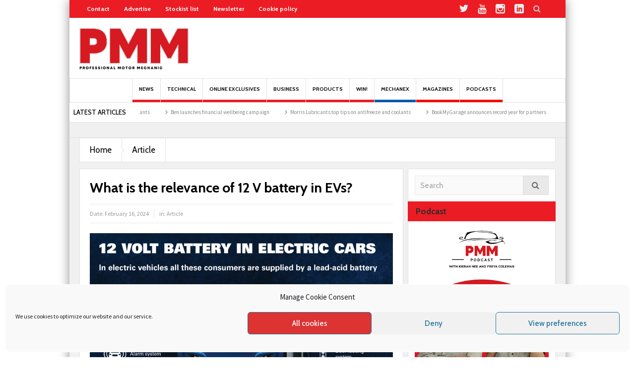

--- FILE ---
content_type: text/html; charset=UTF-8
request_url: https://pmmonline.co.uk/article/what-is-the-relevance-of-12-v-battery-in-evs/
body_size: 25899
content:
<!DOCTYPE html>
<html lang="en-GB" class="no-js">
    <head>
        <meta charset="UTF-8" />
        <!--[if IE]>
        <meta http-equiv="X-UA-Compatible" content="IE=edge,chrome=1">
        <![endif]-->

	<link rel="profile" href="http://gmpg.org/xfn/11">
	<link rel="pingback" href="https://pmmonline.co.uk/xmlrpc.php" />
        <meta property="og:image" content="https://pmmonline.co.uk/wp-content/uploads/2024/02/Varta-Main-Image-24.jpg" />
    <meta property="og:image:width" content="960" />
    <meta property="og:image:height" content="547" />


    
    <meta property="og:title" content="What is the relevance of 12 V battery in EVs?" />
    <meta property="og:type" content="article" />
    <meta property="og:description" content="Varta discusses the ongoing relevance of the 12 V battery in EV vehicles. Did you know, as well as start-stop and ICE vehicles, nearly all EVs (BEV, PHEV, FCEV, hybrids) require a 12 V power supply. A" />
    <meta property="og:url" content="https://pmmonline.co.uk/article/what-is-the-relevance-of-12-v-battery-in-evs/"/>
    <meta property="og:site_name" content="Professional Motor Mechanic" />

		<meta name="viewport" content="width=device-width, initial-scale=1, maximum-scale=1">
	        <link rel="stylesheet" type="text/css" href="https://pmmonline.co.uk/wp-content/themes/multinews_new/css/print.css" media="print" />
    		<link rel="shortcut icon" href="https://pmmonline.co.uk/wp-content/uploads/2018/11/pmm-fav.png" />
			<link rel="apple-touch-icon" href="https://pmmonline.co.uk/wp-content/themes/multinews_new/apple-touch-icon-precomposed.png" />
	<meta name='robots' content='index, follow, max-image-preview:large, max-snippet:-1, max-video-preview:-1' />
<meta property="og:title" content="What is the relevance of 12 V battery in EVs?"/>
<meta property="og:description" content="Varta discusses the ongoing relevance of the 12 V battery in EV vehicles.    Did you know, as well as start-stop and ICE vehicles, nearly all EVs (BEV, PHEV"/>
<meta property="og:image:alt" content="Varta discusses the relevance of 12 V battery in EVs"/>
<meta property="og:image" content="https://pmmonline.co.uk/wp-content/uploads/2024/02/Varta-Main-Image-24.jpg"/>
<meta property="og:image:width" content="800" />
<meta property="og:image:height" content="533" />
<meta property="og:image:type" content="image/jpeg" />
<meta property="og:type" content="article"/>
<meta property="og:article:published_time" content="2024-02-16 19:00:27"/>
<meta property="og:article:modified_time" content="2024-04-05 09:51:03"/>
<meta property="og:article:tag" content="Batteries &amp; Ignition"/>
<meta property="og:article:tag" content="VARTA"/>
<meta name="twitter:card" content="summary">
<meta name="twitter:title" content="What is the relevance of 12 V battery in EVs?"/>
<meta name="twitter:description" content="Varta discusses the ongoing relevance of the 12 V battery in EV vehicles.    Did you know, as well as start-stop and ICE vehicles, nearly all EVs (BEV, PHEV"/>
<meta name="twitter:image" content="https://pmmonline.co.uk/wp-content/uploads/2024/02/Varta-Main-Image-24.jpg"/>
<meta name="twitter:image:alt" content="Varta discusses the relevance of 12 V battery in EVs"/>
<meta name="author" content="Joe Captieux"/>

	<!-- This site is optimized with the Yoast SEO Premium plugin v24.6 (Yoast SEO v26.7) - https://yoast.com/wordpress/plugins/seo/ -->
	<title>What is the relevance of 12 V battery in EVs? - Professional Motor Mechanic</title>
	<meta name="description" content="Varta discusses the ongoing relevance of the 12 V battery in EV vehicles and what its Silver Dynamic AGM portfolio offers." />
	<link rel="canonical" href="https://pmmonline.co.uk/article/what-is-the-relevance-of-12-v-battery-in-evs/" />
	<meta property="og:url" content="https://pmmonline.co.uk/article/what-is-the-relevance-of-12-v-battery-in-evs/" />
	<meta property="og:site_name" content="Professional Motor Mechanic" />
	<meta property="article:published_time" content="2024-02-16T19:00:27+00:00" />
	<meta property="article:modified_time" content="2024-04-05T08:51:03+00:00" />
	<meta property="og:image" content="https://pmmonline.co.uk/wp-content/uploads/2024/02/Varta-Main-Image-24.jpg" />
	<meta property="og:image:width" content="800" />
	<meta property="og:image:height" content="533" />
	<meta property="og:image:type" content="image/jpeg" />
	<meta name="author" content="Joe Captieux" />
	<meta name="twitter:label1" content="Written by" />
	<meta name="twitter:data1" content="Joe Captieux" />
	<meta name="twitter:label2" content="Estimated reading time" />
	<meta name="twitter:data2" content="3 minutes" />
	<script type="application/ld+json" class="yoast-schema-graph">{"@context":"https://schema.org","@graph":[{"@type":"Article","@id":"https://pmmonline.co.uk/article/what-is-the-relevance-of-12-v-battery-in-evs/#article","isPartOf":{"@id":"https://pmmonline.co.uk/article/what-is-the-relevance-of-12-v-battery-in-evs/"},"author":{"name":"Joe Captieux","@id":"https://pmmonline.co.uk/#/schema/person/d79b3edd086aad541ee579a7b20afab9"},"headline":"What is the relevance of 12 V battery in EVs?","datePublished":"2024-02-16T19:00:27+00:00","dateModified":"2024-04-05T08:51:03+00:00","mainEntityOfPage":{"@id":"https://pmmonline.co.uk/article/what-is-the-relevance-of-12-v-battery-in-evs/"},"wordCount":594,"image":{"@id":"https://pmmonline.co.uk/article/what-is-the-relevance-of-12-v-battery-in-evs/#primaryimage"},"thumbnailUrl":"https://pmmonline.co.uk/wp-content/uploads/2024/02/Varta-Main-Image-24.jpg","keywords":["Batteries &amp; Ignition","VARTA"],"articleSection":["Article"],"inLanguage":"en-GB"},{"@type":"WebPage","@id":"https://pmmonline.co.uk/article/what-is-the-relevance-of-12-v-battery-in-evs/","url":"https://pmmonline.co.uk/article/what-is-the-relevance-of-12-v-battery-in-evs/","name":"What is the relevance of 12 V battery in EVs? - Professional Motor Mechanic","isPartOf":{"@id":"https://pmmonline.co.uk/#website"},"primaryImageOfPage":{"@id":"https://pmmonline.co.uk/article/what-is-the-relevance-of-12-v-battery-in-evs/#primaryimage"},"image":{"@id":"https://pmmonline.co.uk/article/what-is-the-relevance-of-12-v-battery-in-evs/#primaryimage"},"thumbnailUrl":"https://pmmonline.co.uk/wp-content/uploads/2024/02/Varta-Main-Image-24.jpg","datePublished":"2024-02-16T19:00:27+00:00","dateModified":"2024-04-05T08:51:03+00:00","author":{"@id":"https://pmmonline.co.uk/#/schema/person/d79b3edd086aad541ee579a7b20afab9"},"description":"Varta discusses the ongoing relevance of the 12 V battery in EV vehicles and what its Silver Dynamic AGM portfolio offers.","breadcrumb":{"@id":"https://pmmonline.co.uk/article/what-is-the-relevance-of-12-v-battery-in-evs/#breadcrumb"},"inLanguage":"en-GB","potentialAction":[{"@type":"ReadAction","target":["https://pmmonline.co.uk/article/what-is-the-relevance-of-12-v-battery-in-evs/"]}]},{"@type":"ImageObject","inLanguage":"en-GB","@id":"https://pmmonline.co.uk/article/what-is-the-relevance-of-12-v-battery-in-evs/#primaryimage","url":"https://pmmonline.co.uk/wp-content/uploads/2024/02/Varta-Main-Image-24.jpg","contentUrl":"https://pmmonline.co.uk/wp-content/uploads/2024/02/Varta-Main-Image-24.jpg","width":800,"height":533,"caption":"Varta discusses the relevance of 12 V battery in EVs"},{"@type":"BreadcrumbList","@id":"https://pmmonline.co.uk/article/what-is-the-relevance-of-12-v-battery-in-evs/#breadcrumb","itemListElement":[{"@type":"ListItem","position":1,"name":"Home","item":"https://pmmonline.co.uk/"},{"@type":"ListItem","position":2,"name":"What is the relevance of 12 V battery in EVs?"}]},{"@type":"WebSite","@id":"https://pmmonline.co.uk/#website","url":"https://pmmonline.co.uk/","name":"Professional Motor Mechanic","description":"The website for motor industry servicing and repair professionals","potentialAction":[{"@type":"SearchAction","target":{"@type":"EntryPoint","urlTemplate":"https://pmmonline.co.uk/?s={search_term_string}"},"query-input":{"@type":"PropertyValueSpecification","valueRequired":true,"valueName":"search_term_string"}}],"inLanguage":"en-GB"},{"@type":"Person","@id":"https://pmmonline.co.uk/#/schema/person/d79b3edd086aad541ee579a7b20afab9","name":"Joe Captieux","image":{"@type":"ImageObject","inLanguage":"en-GB","@id":"https://pmmonline.co.uk/#/schema/person/image/","url":"https://secure.gravatar.com/avatar/822eac3d3611aa92ae4920c4e6aaf41995a040b5df5087ece2e075e3bd36f454?s=96&d=mm&r=g","contentUrl":"https://secure.gravatar.com/avatar/822eac3d3611aa92ae4920c4e6aaf41995a040b5df5087ece2e075e3bd36f454?s=96&d=mm&r=g","caption":"Joe Captieux"}}]}</script>
	<!-- / Yoast SEO Premium plugin. -->


<link rel='dns-prefetch' href='//use.fontawesome.com' />
<link rel='dns-prefetch' href='//fonts.googleapis.com' />
<link rel="alternate" type="application/rss+xml" title="Professional Motor Mechanic &raquo; Feed" href="https://pmmonline.co.uk/feed/" />
<link rel="alternate" type="application/rss+xml" title="Professional Motor Mechanic &raquo; Comments Feed" href="https://pmmonline.co.uk/comments/feed/" />
<link rel="alternate" title="oEmbed (JSON)" type="application/json+oembed" href="https://pmmonline.co.uk/wp-json/oembed/1.0/embed?url=https%3A%2F%2Fpmmonline.co.uk%2Farticle%2Fwhat-is-the-relevance-of-12-v-battery-in-evs%2F" />
<link rel="alternate" title="oEmbed (XML)" type="text/xml+oembed" href="https://pmmonline.co.uk/wp-json/oembed/1.0/embed?url=https%3A%2F%2Fpmmonline.co.uk%2Farticle%2Fwhat-is-the-relevance-of-12-v-battery-in-evs%2F&#038;format=xml" />
<!-- pmmonline.co.uk is managing ads with Advanced Ads 2.0.16 – https://wpadvancedads.com/ --><script data-wpfc-render="false" id="pmmon-ready">
			window.advanced_ads_ready=function(e,a){a=a||"complete";var d=function(e){return"interactive"===a?"loading"!==e:"complete"===e};d(document.readyState)?e():document.addEventListener("readystatechange",(function(a){d(a.target.readyState)&&e()}),{once:"interactive"===a})},window.advanced_ads_ready_queue=window.advanced_ads_ready_queue||[];		</script>
		<style id='wp-img-auto-sizes-contain-inline-css' type='text/css'>
img:is([sizes=auto i],[sizes^="auto," i]){contain-intrinsic-size:3000px 1500px}
/*# sourceURL=wp-img-auto-sizes-contain-inline-css */
</style>
<link rel='stylesheet' id='virtual-showcases-style-css' href='https://pmmonline.co.uk/wp-content/plugins/virtual-showcase/css/style.css?ver=5c907a28b037bd6e0915ada1e4e51bf8' type='text/css' media='all' />
<link rel='stylesheet' id='font-awesome-css' href='https://use.fontawesome.com/releases/v5.5.0/css/all.css?ver=5c907a28b037bd6e0915ada1e4e51bf8' type='text/css' media='all' />
<style id='wp-emoji-styles-inline-css' type='text/css'>

	img.wp-smiley, img.emoji {
		display: inline !important;
		border: none !important;
		box-shadow: none !important;
		height: 1em !important;
		width: 1em !important;
		margin: 0 0.07em !important;
		vertical-align: -0.1em !important;
		background: none !important;
		padding: 0 !important;
	}
/*# sourceURL=wp-emoji-styles-inline-css */
</style>
<link rel='stylesheet' id='contact-form-7-css' href='https://pmmonline.co.uk/wp-content/plugins/contact-form-7/includes/css/styles.css?ver=6.1.4' type='text/css' media='all' />
<link rel='stylesheet' id='cmplz-general-css' href='https://pmmonline.co.uk/wp-content/plugins/complianz-gdpr/assets/css/cookieblocker.min.css?ver=1767780198' type='text/css' media='all' />
<link rel='stylesheet' id='multinews-style-css' href='https://pmmonline.co.uk/wp-content/themes/multinews_new/style.css?ver=5c907a28b037bd6e0915ada1e4e51bf8' type='text/css' media='all' />
<link rel='stylesheet' id='main-css' href='https://pmmonline.co.uk/wp-content/themes/multinews_new/css/main.css?ver=5c907a28b037bd6e0915ada1e4e51bf8' type='text/css' media='all' />
<link rel='stylesheet' id='plugins-css' href='https://pmmonline.co.uk/wp-content/themes/multinews_new/css/plugins.css?ver=5c907a28b037bd6e0915ada1e4e51bf8' type='text/css' media='all' />
<link rel='stylesheet' id='responsive-css' href='https://pmmonline.co.uk/wp-content/themes/multinews_new/css/media.css?ver=5c907a28b037bd6e0915ada1e4e51bf8' type='text/css' media='all' />
<link rel='stylesheet' id='dashicons-css' href='https://pmmonline.co.uk/wp-includes/css/dashicons.min.css?ver=5c907a28b037bd6e0915ada1e4e51bf8' type='text/css' media='all' />
<link rel='stylesheet' id='boxzilla-css' href='https://pmmonline.co.uk/wp-content/plugins/boxzilla/assets/css/styles.css?ver=3.4.5' type='text/css' media='all' />
<link rel='stylesheet' id='redux-google-fonts-mom_options-css' href='https://fonts.googleapis.com/css?family=Cabin%3A400%2C500%2C600%2C700%2C400italic%2C500italic%2C600italic%2C700italic%7CSource+Sans+Pro%3A200%2C300%2C400%2C600%2C700%2C900%2C200italic%2C300italic%2C400italic%2C600italic%2C700italic%2C900italic&#038;subset=latin%2Clatin-ext&#038;ver=1768389323' type='text/css' media='all' />
<script type="text/javascript" src="https://pmmonline.co.uk/wp-includes/js/jquery/jquery.min.js?ver=3.7.1" id="jquery-core-js"></script>
<script type="text/javascript" src="https://pmmonline.co.uk/wp-includes/js/jquery/jquery-migrate.min.js?ver=3.4.1" id="jquery-migrate-js"></script>
<script type="text/javascript" src="https://pmmonline.co.uk/wp-content/plugins/virtual-showcase/js/scripts.js?ver=5c907a28b037bd6e0915ada1e4e51bf8" id="virtual-showcases-script-js"></script>
<script type="text/javascript" src="https://pmmonline.co.uk/wp-content/plugins/wonderplugin-gallery/engine/wonderplugingallery.js?ver=13.8C" id="wonderplugin-gallery-script-js"></script>
<script></script><link rel="https://api.w.org/" href="https://pmmonline.co.uk/wp-json/" /><link rel="alternate" title="JSON" type="application/json" href="https://pmmonline.co.uk/wp-json/wp/v2/posts/37587" /><link rel="EditURI" type="application/rsd+xml" title="RSD" href="https://pmmonline.co.uk/xmlrpc.php?rsd" />

<link rel='shortlink' href='https://pmmonline.co.uk/?p=37587' />
<link rel="canonical" href="https://pmmonline.co.uk/article/what-is-the-relevance-of-12-v-battery-in-evs/" /><link rel="canonical" href="https://pmmonline.co.uk/article/what-is-the-relevance-of-12-v-battery-in-evs/" /><link rel="canonical" href="https://pmmonline.co.uk/article/what-is-the-relevance-of-12-v-battery-in-evs/" /><script type="text/javascript">
(function(url){
	if(/(?:Chrome\/26\.0\.1410\.63 Safari\/537\.31|WordfenceTestMonBot)/.test(navigator.userAgent)){ return; }
	var addEvent = function(evt, handler) {
		if (window.addEventListener) {
			document.addEventListener(evt, handler, false);
		} else if (window.attachEvent) {
			document.attachEvent('on' + evt, handler);
		}
	};
	var removeEvent = function(evt, handler) {
		if (window.removeEventListener) {
			document.removeEventListener(evt, handler, false);
		} else if (window.detachEvent) {
			document.detachEvent('on' + evt, handler);
		}
	};
	var evts = 'contextmenu dblclick drag dragend dragenter dragleave dragover dragstart drop keydown keypress keyup mousedown mousemove mouseout mouseover mouseup mousewheel scroll'.split(' ');
	var logHuman = function() {
		if (window.wfLogHumanRan) { return; }
		window.wfLogHumanRan = true;
		var wfscr = document.createElement('script');
		wfscr.type = 'text/javascript';
		wfscr.async = true;
		wfscr.src = url + '&r=' + Math.random();
		(document.getElementsByTagName('head')[0]||document.getElementsByTagName('body')[0]).appendChild(wfscr);
		for (var i = 0; i < evts.length; i++) {
			removeEvent(evts[i], logHuman);
		}
	};
	for (var i = 0; i < evts.length; i++) {
		addEvent(evts[i], logHuman);
	}
})('//pmmonline.co.uk/?wordfence_lh=1&hid=3F39A1C503DD631DC3ABB3F7A45C51BD');
</script>			<style>.cmplz-hidden {
					display: none !important;
				}</style><script async='async' src='https://www.googletagservices.com/tag/js/gpt.js'></script>
<script>
  var googletag = googletag || {};
  googletag.cmd = googletag.cmd || [];
</script>

<script>
  googletag.cmd.push(function() {
    googletag.defineSlot('/111384791/pmm-generic-leaderboard', ['fluid'], 'div-gpt-ad-1538730408745-0').addService(googletag.pubads());
    googletag.defineSlot('/111384791/pmm-generic-mini-banner', ['fluid'], 'div-gpt-ad-1538730505562-0').addService(googletag.pubads());
    googletag.defineSlot('/111384791/pmm-generic-mpu-1', ['fluid'], 'div-gpt-ad-1538730537355-0').addService(googletag.pubads());
    googletag.defineSlot('/111384791/pmm-generic-mpu-2', ['fluid'], 'div-gpt-ad-1538730563609-0').addService(googletag.pubads());
    googletag.defineSlot('/111384791/pmm-generic-mpu-3', ['fluid'], 'div-gpt-ad-1538730595212-0').addService(googletag.pubads());
    googletag.defineSlot('/111384791/pmm-generic-mpu-4', ['fluid'], 'div-gpt-ad-1538730622526-0').addService(googletag.pubads());
    googletag.defineSlot('/111384791/pmm-generic-mpu-5', ['fluid'], 'div-gpt-ad-1538730649544-0').addService(googletag.pubads());
    googletag.defineSlot('/111384791/pmm-generic-mpu-6', ['fluid'], 'div-gpt-ad-1617719876218-0').addService(googletag.pubads());
    googletag.defineSlot('/111384791/pmm-generic-mpu-7', ['fluid'], 'div-gpt-ad-1662370735862-0').addService(googletag.pubads());
    googletag.defineSlot('/111384791/pmm-home-leaderboard', ['fluid'], 'div-gpt-ad-1538730675569-0').addService(googletag.pubads());
    googletag.defineSlot('/111384791/pmm-inline-mpu-1', ['fluid'], 'div-gpt-ad-1543573184718-0').addService(googletag.pubads()).setTargeting("URL", window.location.pathname);
googletag.defineSlot('/111384791/pmm-inline-mpu-2', ['fluid'], 'div-gpt-ad-1543573208280-0').addService(googletag.pubads()).setTargeting("URL", window.location.pathname);
    googletag.defineSlot('/111384791/pmm-skin', ['fluid'], 'div-gpt-ad-1549641364495-0').addService(googletag.pubads());
googletag.defineSlot('/111384791/pmm-sponsored-leaderboard', ['fluid'], 'div-gpt-ad-1556702688708-0').addService(googletag.pubads());
googletag.defineSlot('/111384791/pmm-technical-leaderboard', ['fluid'], 'div-gpt-ad-1581505805494-0').addService(googletag.pubads());
googletag.defineSlot('/111384791/pmm-inline-mpu-3', ['fluid'], 'div-gpt-ad-1619772289156-0').addService(googletag.pubads());
googletag.defineSlot('/111384791/pmm_home_slider_ad', ['fluid'], 'div-gpt-ad-1623411988687-0').addService(googletag.pubads());
    googletag.defineSlot('/111384791/pmm-oesaa-inline-mpu-1', ['fluid'], 'div-gpt-ad-1634139123353-0').addService(googletag.pubads());
    googletag.defineSlot('/111384791/pmm-oesaa-inline-mpu-2', ['fluid'], 'div-gpt-ad-1634139138382-0').addService(googletag.pubads());
    googletag.defineSlot('/111384791/pmm-oesaa-inline-mpu-3', ['fluid'], 'div-gpt-ad-1634139153528-0').addService(googletag.pubads());
popup = googletag.defineSlot('/111384791/pmm-popup', ['fluid'], 'div-gpt-ad-1679579618705-0').addService(googletag.pubads());


    googletag.pubads().enableSingleRequest();
    googletag.enableServices();
  });
</script>

<style>
.category-clutch-clinic figure a,
article.category-clutch-clinic figure {
    position: relative;
    display: block
}
article .category-clutch-clinic figure.post-thumbnail,
.blog_posts .category-clutch-clinic figure.post-thumbnail {
    float: left;
    margin-right: 12px;
}
article .category-clutch-clinic figure.post-thumbnail a,
.blog_posts .category-clutch-clinic figure.post-thumbnail a {
  display: block; width: 179px; height: 120px;
}
.category-clutch-clinic figure a:after,
.single-post .category-clutch-clinic figure:after {
    width: 100%;
    display: block;
    content: "";
    height: 100px;
    background: url(/wp-content/uploads/2020/03/PMM-clutch-clinic-image-template-logos.png) bottom;
    background-repeat: no-repeat;
    background-size: 100%;
    position: absolute;
    bottom: 0;
}
@media (max-width: 568px) {
.category-clutch-clinic figure.post-thumbnail {
    float: left;
    margin-right: 12px;
}
.category-clutch-clinic figure.post-thumbnail a {
  display: block; width: 130px; height: 90px;
}
.entry-meta { overflow: hidden; }
}
ul.main-menu > li:not(.mom_mega) { font-size: 10.5px!important; }
.boxzilla-content { width: 300px; height: 300px; }
</style>	<!--[if lt IE 9]>
	<script src="https://pmmonline.co.uk/wp-content/themes/multinews_new/framework/helpers/js/html5.js"></script>
	<script src="https://pmmonline.co.uk/wp-content/themes/multinews_new/framework/helpers/js/IE9.js"></script>
	<![endif]-->
<meta name="generator" content="Powered by WPBakery Page Builder - drag and drop page builder for WordPress."/>
<script>(()=>{var o=[],i={};["on","off","toggle","show"].forEach((l=>{i[l]=function(){o.push([l,arguments])}})),window.Boxzilla=i,window.boxzilla_queue=o})();</script><link rel="icon" href="https://pmmonline.co.uk/wp-content/uploads/2024/06/PMM-Site-Icon-24-36x36.jpg" sizes="32x32" />
<link rel="icon" href="https://pmmonline.co.uk/wp-content/uploads/2024/06/PMM-Site-Icon-24-300x300.jpg" sizes="192x192" />
<link rel="apple-touch-icon" href="https://pmmonline.co.uk/wp-content/uploads/2024/06/PMM-Site-Icon-24-300x300.jpg" />
<meta name="msapplication-TileImage" content="https://pmmonline.co.uk/wp-content/uploads/2024/06/PMM-Site-Icon-24-300x300.jpg" />
		<style type="text/css" id="wp-custom-css">
			ul.main-menu li a { padding: 0 13px; }
.unav_banner {
    background: #f0f0f1!important;
    position: relative; margin-bottom: 0;
}
.main-container { background: #f0f0f1!important; margin-bottom: 0;}		</style>
		<style type="text/css" title="dynamic-css" class="options-output">{color:transparent;}.unav_banner{background-color:transparent;}.entry-crumbs,.entry-crumbs .vbreadcrumb>a,.cat-slider-nav-title,.f-tabbed-head li a.current,.media-main-content .f-tabbed-head li.active a span,.media-main-content .f-tabbed-head li a:hover span,.media-main-content .f-tabbed-head li.active a,.media-main-content .f-tabbed-head li a:hover,.f-tabbed-head li.active a,.f-tabbed-head li a:hover,.cat-grid li h2 a,header.block-title h2 a,header.block-title h2,.sidebar a:hover,.secondary-sidebar a:hover,.main-container a:hover,.sidebar .post-list li h2 a:hover,.secondary-sidebar .post-list li h2 a:hover,.nb1 ul li h2 a:hover,.nb2 .first-item h2 a:hover,.nb3 .first-item h2 a:hover,.nb4 .first-item h2 a:hover,.nb5 .first-item h2 a:hover,.nb6 ul li h2 a:hover,.nb3 ul li h2 a:hover,.nb4 ul li h2 a:hover,.nb2 ul li h2 a:hover,.nb5 ul li h2 a:hover,ul.f-tabbed-list li h2 a:hover,.scroller .owl-next:hover:after,.scroller .owl-prev:hover:before,.sidebar .widget_categories li:hover,.sidebar .widget_categories li:hover a,.secondary-sidebar .widget_categories li:hover,.secondary-sidebar .widget_categories li:hover a,.scroller2 .owl-next:hover:after,.scroller2 .owl-prev:hover:before,.mom-related-posts li:hover h2 a,ul.widget-tabbed-header li a.current,.secondary-sidebar .post-list li .read-more-link,ul.mom_tabs li a.current,ul.mom_tabs li a:hover,.accordion h2.active .acch_arrows:before,.accordion h2.active .acch_arrows:before,.accordion h2.active .acch_numbers,.accordion h2.active .acch_pm:before,ul.mom_tabs li a.current,ul.mom_tabs li a:hover,.tabs_v3 ul.mom_tabs li a.current,.toggle_active h4.toggle_title,.cat-slider-mpop ul li h2 a,.blog-post-big h2 a,.blog-post h2 a,.cat-list li h2 a,ul.widget-tabbed-header li a:hover,ul.widget-tabbed-header li a.current,.pagination span,h1.entry-title,.entry-content-data .post-thumbnail .img-toggle,a:hover,.sidebar .post-list li h2 a:hover,.secondary-sidebar .post-list li h2 a:hover,.nb1 ul li h2 a:hover,.nb2 .first-item h2 a:hover,.nb3 .first-item h2 a:hover,.nb4 .first-item h2 a:hover,.nb5 .first-item h2 a:hover,.nb6 ul li h2 a:hover,.nb3 ul li h2 a:hover,.nb4 ul li h2 a:hover,.nb2 ul li h2 a:hover,.nb5 ul li h2 a:hover,ul.f-tabbed-list li h2 a:hover,.scroller .owl-next:hover:after,.scroller .owl-prev:hover:before,.sidebar .widget_categories li:hover,.sidebar .widget_categories li:hover a,.secondary-sidebar .widget_categories li:hover,.secondary-sidebar .widget_categories li:hover a,.scroller2 .owl-next:hover:after,.scroller2 .owl-prev:hover:before,.mom-related-posts li:hover h2 a,.author-bio-name a,ol.nb-tabbed-head li.active a,.dropcap, .entry-crumbs,.entry-crumbs .vbreadcrumb>a,.f-tabbed-head li a.current,.media-main-content .f-tabbed-head li.active a span,.media-main-content .f-tabbed-head li a:hover span,.media-main-content .f-tabbed-head li.active a,.media-main-content .f-tabbed-head li a:hover,.f-tabbed-head li.active a,.f-tabbed-head li a:hover,.f-tabbed-head li a.current,.media-main-content .f-tabbed-head li.active a span,.media-main-content .f-tabbed-head li a:hover span,.media-main-content .f-tabbed-head li.active a,.media-main-content .f-tabbed-head li a:hover,.f-tabbed-head li.active a,.f-tabbed-head li a:hover,.weather-page-head,header.block-title h2 a,header.block-title h2,.sidebar a:hover,.secondary-sidebar a:hover,.main-container a:hover,.sidebar .post-list li h2 a:hover,.secondary-sidebar .post-list li h2 a:hover,.nb1 ul li h2 a:hover,.nb2 .first-item h2 a:hover,.nb3 .first-item h2 a:hover,.nb4 .first-item h2 a:hover,.nb5 .first-item h2 a:hover,.nb6 ul li h2 a:hover,.nb3 ul li h2 a:hover,.nb4 ul li h2 a:hover,.nb2 ul li h2 a:hover,.nb5 ul li h2 a:hover,ul.f-tabbed-list li h2 a:hover,.scroller .owl-next:hover:after,.scroller .owl-prev:hover:before,.sidebar .widget_categories li:hover,.sidebar .widget_categories li:hover a,.secondary-sidebar .widget_categories li:hover,.secondary-sidebar .widget_categories li:hover a,.scroller2 .owl-next:hover:after,.scroller2 .owl-prev:hover:before,.mom-related-posts li:hover h2 a,ul.widget-tabbed-header li a.current,.secondary-sidebar .post-list li .read-more-link,ul.mom_tabs li a.current,ul.mom_tabs li a:hover,.accordion h2.active .acch_arrows:before,.accordion h2.active .acch_arrows:before,.accordion h2.active .acch_numbers,.accordion h2.active .acch_pm:before,ul.mom_tabs li a.current,ul.mom_tabs li a:hover,.tabs_v3 ul.mom_tabs li a.current,.toggle_active h4.toggle_title,ul.products li .mom_product_details .price,.star-rating,.star-rating,.main_tabs .tabs li.active>a,.blog-post-big h2 a,.blog-post h2 a,.cat-list li h2 a,ol.nb-tabbed-head li.active a,.dropcap, a:hover, .mom-archive ul li ul li a:hover, header.block-title h2 a, header.block-title h2, .error-page .search-form .esearch-submit, .post-list .star-rating, .star-rating, .entry-content-data .story-highlights h4, .entry-content-data .story-highlights ul li:hover a:before, .bbp-body .bbp-forum-title, .mom-main-color, .site-content  .mom-main-color, .bbp-forum-freshness .bbp-author-name, .mom-bbp-topic-data .bbp-topic-permalink, .bbp-topics .bbp-author-name, .bbp-pagination-links span.current, .mom-main-color a, #buddypress div#item-header div#item-meta a, #buddypress div.item-list-tabs ul li span, #buddypress div#object-nav.item-list-tabs ul li.selected a, #buddypress div#object-nav.item-list-tabs ul li.current a, #buddypress div#subnav.item-list-tabs ul li.selected a, #buddypress div#subnav.item-list-tabs ul li.current a, .entry-crumbs a{color:#000000;}.entry-crumbs .crumb-icon,.sidebar .widget_archive li:hover a:before,.widget_archive li:hover a:before,.widget_pages li:hover a:before,.widget_meta li:hover a:before,.widget_categories li:hover a:before,.accordion h2.active:before,.accordion h2:hover:before,a.mom_button,.mom_iconbox_square,.mom_iconbox_circle,.toggle_active:before,.cat-slider-nav ul li.activeSlide,.cat-slider-nav ul li:hover,.top-cat-slider-nav ul li:hover,a.read-more,.cat-slider-nav ul li.activeSlide:after,.cat-slider-nav ul li:hover:after,.cat-slider-nav ul li.activeSlide:before,.cat-slider-nav ul li:hover:before,.top-cat-slider-nav ul li:hover:after,.top-cat-slider-nav ul li:hover:before,.button,.mom_button,input[type="submit"],button[type="submit"],a.read-more,.brmenu .nav-button.nav-cart span.numofitems, .entry-crumbs .crumb-icon,.weather-page-icon,.weather-switch-tabs .w-unit.selected,.sidebar .widget_archive li:hover a:before,.media-cat-filter ul>li:hover>a:before,.widget_archive li:hover a:before,.widget_pages li:hover a:before,.widget_meta li:hover a:before,.widget_categories li:hover a:before,.accordion h2.active:before,.accordion h2:hover:before,a.mom_button,.mom_iconbox_square,.mom_iconbox_circle,.toggle_active:before,button,input[type="button"],input[type="reset"],input[type="submit"],.woocommerce .widget_price_filter .ui-slider .ui-slider-handle,.woocommerce-page .widget_price_filter .ui-slider .ui-slider-handle,a.read-more,.brmenu .nav-button.nav-cart span.numofitems, .widget ul:not(.widget-tabbed-header):not(.social-counter):not(.social-widget):not(.latest-comment-list):not(.npwidget):not(.post-list):not(.twiter-list):not(.user-login-links):not(.login-links):not(.product_list_widget):not(.twiter-buttons):not(.w-co-w)>li:hover>a:before,.sidebar .widget_archive li:hover a:before,.media-cat-filter ul>li:hover>a:before,.widget_archive li:hover a:before,.widget_pages li:hover a:before,.widget_meta li:hover a:before,.widget_categories li:hover a:before,.widget_nav_menu ul li a:hover:before, .mom-archive ul li ul li a:before, .alert-bar, .widget.momizat_widget_categories ul li:hover a span{background-color:#000000;}.cat-slider-nav ul li.activeSlide,.cat-slider-nav ul li:hover,.top-cat-slider-nav ul li:hover,.cat-slider-nav ul li.activeSlide+li,.cat-slider-nav ul li:hover+li,.top-cat-slider-nav ul li:hover+li, .tagcloud a:hover, .mom_quote .quote-arrow, .toggle_active:before, .mom_quote{border-color:#000000;}.cat-slider-nav ul li.activeSlide h2:before,.cat-slider-nav ul li:hover h2:before,.top-cat-slider-nav ul li:hover h2:before, .rtl .entry-crumbs .crumb-icon:before{border-right-color:#000000;}.entry-crumbs .crumb-icon:before, .weather-page-icon:before, .entry-crumbs .crumb-icon:before{border-left-color:#000000;}body{color:#191919;}a, .mom-archive ul li ul li a, body a{color:#eb1c24;}a:hover, .mom-archive ul li ul li a:hover, body a:hover{color:#ea777b;}.top-bar, ul.top-menu li ul li:hover, .ajax-search-results a:hover{background:#eb1c24;}.top-bar{border-color:transparent;}ul.top-menu li a,.mobile-menu li a,.ajax-search-results a h2{color:#ffffff;}ul.top-menu li, .mobile-menu ul li, ul.top-menu li:first-child, ul.top-social-icon li, ul.top-social-icon li.top-search, ul.top-menu li ul li, .ajax-search-results, .ajax-search-results a{border-color:transparent;}.navigation, .hst1 .navigation, .hst2 .navigation, .hst3 .navigation, .fixed-header{background:#ffffff;}ul.main-menu li a,.device-menu-holder,.the_menu_holder_area i,.device-menu-holder .mh-icon,#navigation .device-menu li.menu-item > a,.hst1 ul.main-menu li a,.hst2 ul.main-menu li a,.hst1 .breaking-news .breaking-title, .hst1 ul.main-menu li a, .hst2 .breaking-news .breaking-title, .hst2 ul.main-menu li a, .hst3 .breaking-news .breaking-title, .hst3 ul.main-menu li a{color:#ffffff;}ul.main-menu li a:hover,.device-menu-holder:hover,.the_menu_holder_area i:hover,.device-menu-holder .mh-icon:hover,#navigation .device-menu li.menu-item > a:hover,.hst1 ul.main-menu li a:hover,.hst2 ul.main-menu li a:hover,.hst1 .breaking-news .breaking-title, .hst1 ul.main-menu li a, .hst2 .breaking-news .breaking-title, .hst2 ul.main-menu li a, .hst3 .breaking-news .breaking-title, .hst3 ul.main-menu li a:hover{color:#000000;}ul.main-menu li.current-menu-parent, ul.main-menu li.current-menu-item, ul.main-menu li:hover, .device-menu-holder, #navigation .device-menu li.menu-item:hover, .hst1 ul.main-menu li:hover, .hst2 ul.main-menu li:hover, .hst3 ul.main-menu li:hover, .hst1 ul.main-menu li.current-menu-parent, .hst1 ul.main-menu li.current-menu-item, .hst1 .device-menu-holder, .hst1 #navigation .device-menu li.menu-item:hover, .hst2 ul.main-menu li.current-menu-parent, .hst2 ul.main-menu li.current-menu-item, .hst2 .device-menu-holder, .hst2 #navigation .device-menu li.menu-item:hover, .hst3 ul.main-menu li.current-menu-parent, .hst3 ul.main-menu li.current-menu-item, .hst3 .device-menu-holder, .hst3 #navigation .device-menu li.menu-item:hover{background:rgba(249,244,243,0.56);}.navigation ul.main-menu > li:not(.mom_mega) ul.sub-menu, .navigation ul.main-menu > li .mom-megamenu, .navigation ul.main-menu > li.mom_mega.menu-item-depth-0 > .mom_mega_wrap, ul.main-menu li.mom_mega ul li ul li:hover, .hst1 .navigation ul.main-menu > li:not(.mom_mega) ul.sub-menu, .hst2 .navigation ul.main-menu > li:not(.mom_mega) ul.sub-menu, .hst3 .navigation ul.main-menu > li:not(.mom_mega) ul.sub-menu, .hst1 .navigation ul.main-menu > li .mom-megamenu, .hst2 .navigation ul.main-menu > li .mom-megamenu, .hst3 .navigation ul.main-menu > li .mom-megamenu, .hst1 .navigation ul.main-menu > li.mom_mega.menu-item-depth-0 > .mom_mega_wrap, .hst2 .navigation ul.main-menu > li.mom_mega.menu-item-depth-0 > .mom_mega_wrap, .hst3 .navigation ul.main-menu > li.mom_mega.menu-item-depth-0 > .mom_mega_wrap, .hst1 ul.main-menu > li ul.sub-menu, .hst2 ul.main-menu > li ul.sub-menu, .hst3 ul.main-menu > li ul.sub-menu, .hst1 .navigation ul.main-menu > li:not(.mom_mega) ul.sub-menu, .hst2 .navigation ul.main-menu > li:not(.mom_mega) ul.sub-menu, .hst3 .navigation ul.main-menu > li:not(.mom_mega) ul.sub-menu{background:#ffffff;}ul.main-menu li ul li:hover, .navigation .mom-megamenu ul li.active, .navigation .mom-megamenu ul li:hover, .hst1 .navigation .mom-megamenu ul li.active, .hst1 .navigation .mom-megamenu ul li:hover, .hst2 .navigation .mom-megamenu ul li.active, .hst2 .navigation .mom-megamenu ul li:hover, .hst3 .navigation .mom-megamenu ul li.active, .hst3 .navigation .mom-megamenu ul li:hover, .hst1 ul.main-menu li:not(.mom_mega) ul li:hover, .hst2 ul.main-menu li:not(.mom_mega) ul li:hover, .hst3 ul.main-menu li:not(.mom_mega) ul li:hover, .hst1 ul.main-menu li.mom_mega ul li:not(.mega_col_title):hover, .hst2 ul.main-menu li.mom_mega ul li:not(.mega_col_title):hover, .hst3 ul.main-menu li.mom_mega ul li:not(.mega_col_title):hover{background:#c6bbbb;}.mom-body .breaking-news, .mom-body .breaking-cont:after, .mom-body .breaking-cont{border-right-color:transparent;}.mom-body .breaking-news .breaking-title{border-color:transparent;}footer.footer{background-color:#cccccc;}footer.footer{border-top:0px solid transparent;border-bottom:0px solid transparent;border-left:0px solid transparent;border-right:0px solid transparent;}footer.footer .footer-widget{color:#ffffff;}footer.footer .footer-widget a{color:#ffffff;}footer.footer .footer-widget a:hover{color:#fc8a7e;}footer.footer .footer-widget, footer.footer .footer-widget:first-child{border-color:transparent;}footer.footer .footer-widget .widget-title h4, footer.footer .footer-widget .widget-title h2{color:#ffffff;}.footer-bottom{color:#adadad;}.footer-bottom a{color:#e8e8e8;}.footer-bottom a:hover{color:#adadad;}ul.footer-bottom-menu{border-top:0px solid ;border-bottom:0px solid ;border-left:0px solid ;border-right:0px solid ;}body{background-size:cover;background-position:left top;background-image:url('https://pmmonline.co.uk/wp-content/uploads/2018/06/PMM-online-background-image-.gif');}ul.top-menu li,ul.top-social-icon li.top-search div input, ul.main-menu li, .breaking-news .breaking-title,.section-header, footer.show-more a, .def-slider-desc, .f-tabbed-head li a,.scroller ul li .entry-meta, .secondary-sidebar .post-list li .read-more-link,.widget-tab .post-list li .entry-meta, .tagcloud a, .sidebar .social-counter,ul.widget-tabbed-header li a, ul.latest-comment-list li cite, ul.latest-comment-list li .ctime,.login-widget input[type="text"], .login-widget input[type="password"],input[type="button"], input[type="reset"], input[type="submit"],input[type="email"], .login-pwd-wrap span, .login-widget .login-button,ul.login-links li a, .login-widget label, .first-weather .weather-date,.first-weather .weather-result span, .w-item-title, .w-item-content ul li,.poll-widget ul li .poll-title, .poll-widget p, .poll-widget ul li small,.poll-widget ul li button.poll-vote, ul.twiter-list, .sidebar .widget_categories,.sidebar .widget_archive, .secondary-sidebar .widget_categories,.search-form .search-field, .footer .newsletter .nsf, .footer .newsletter .nsb,footer.footer, .footer-menu, .footer-bottom, ol.nb-tabbed-head li a,.nb2 ul li.show-more a, .cat-slider-nav-title, .cat-slider-pop, .entry-crumbs,.entry-content-data .story-highlights ul li, .entry-tag-links, .mom-share-buttons a,.mom-share-post .sh_arrow, .post-nav-links, .author-bio-name a, .comment-list .single-comment cite,.comment-list .single-comment time, .comment-list .single-comment .comment-reply-link,.media-sort-title, .media-cat-filter li, .weather-switch-tabs a, .t-w-title .weather-date,.weather-results-status, .find-weather-box, .adv-search-form label,.adv-search-form .submit, .ajax-search-results a, .mom-megamenu .view-all-link,.widget_pages li, .widget_meta li, .widget_recent_comments li, .widget_recent_entries li,.widget_rss li, .span.blog-timeline-date, .blog-timeline-more, .user-login-links li a,.nsd, .mom-reveiw-system .review-header h2, .today_date, a.read-more,button, .pagination, h1, h2, h3, h4, h5, h6, input[type="text"], textarea,select, .not-valid-city, .entry-content blockquote, ul.mom_tabs li a,.media-cat-filter li, .widget_archive li, .widget_nav_menu ul a, .mobile-menu li a,.device-menu-holder, #navigation .device-menu li.menu-item > a, .section-header h1.section-title2,section-header span.mom-sub-title, .mom-reveiw-system .review-circle .circle .val,.mom-reveiw-system .review-circles .review-circle, .mom-reveiw-system .score-wrap .review-circle,.review-footer .total-votes, .rs-smaller_than_default.mom-reveiw-system .stars-cr,.review-summary .review-score .score-wrap.stars-score .score-title,.mom-reveiw-system .review-summary .review-score .score, .rs-smaller_than_default.mom-reveiw-system .mom-bar .mb-inner .cr,.mom-reveiw-system .mom-bar .mb-score, .mom-reveiw-system .review-summary .review-score .score-wrap,footer.author-box-footer span, .weather-switch-tabs label, .main_tabs .tabs a,.wp-caption-text, th, .bbp-forum-info, .bbp-forums li, #bbpress-forums .mom-bbp-content,.bbp-topics li, .bbp-pagination, .mom-main-font, .widget_display_stats,#buddypress div.item-list-tabs ul, #buddypress button, #buddypress a.button,#buddypress input[type=submit], #buddypress input[type=button], #buddypress input[type=reset],#buddypress ul.button-nav li a, #buddypress div.generic-button a, #buddypress .comment-reply-link,a.bp-title-button, #buddypress .activity-list li.load-more, #buddypress .activity-list li.load-newest,.widget.buddypress ul.item-list, .bp-login-widget-user-links, .vid-box-nav li h2,.chat-author, .photo-credit, .wp-polls-form,.secondary-sidebar .social-counter li, .mom-members, .feature-cat-slider .cat-label, widget-tabbed-body, .numbers_bullets .def-slider .owl-dots > div, .cat_num, .mom_cat_link{font-family:Cabin;font-weight:500;}
		                    body
							.mom-megamenu .sub-mom-megamenu2 ul li h2 a,
							.mom-megamenu .sub-mom-megamenu ul li h2 a,
							ul.webticker li h4,
							.entry-meta a,
							.entry-meta,
							.review-widget li .rev-title,
							.review-widget li small,
							.widget_rss .rss-date{font-family:"Source Sans Pro";font-weight:400;}body, article .entry-content{font-family:"Source Sans Pro";font-weight:400;font-style:normal;color:#515151;}article .entry-content p, article .entry-content{font-family:"Source Sans Pro";line-height:22px;font-weight:400;font-style:normal;color:#515151;font-size:16px;}.entry-content blockquote{font-family:Cabin;font-weight:500;font-style:normal;color:#515151;}input, input[type="text"], textarea, select{font-family:Cabin;font-weight:400;font-style:normal;color:#515151;}ul.main-menu > li{font-family:Cabin;font-weight:500;font-style:normal;}ul.top-menu li{font-family:Cabin;font-weight:400;font-style:normal;}header.block-title h2 a, header.block-title h2, .section-header h2.section-title a, .section-header h2.section-title{font-family:Cabin;font-weight:500;font-style:normal;}.widget-title h4, .widget-title h2{font-family:Cabin;font-weight:400;font-style:normal;}.entry-content h1{font-family:Cabin;font-weight:500;font-style:normal;}.entry-content h2{font-family:Cabin;font-weight:500;font-style:normal;}.entry-content h3{font-family:Cabin;font-weight:500;font-style:normal;}.entry-content h4{font-family:Cabin;font-weight:500;font-style:normal;}.entry-content h5{font-family:Cabin;font-weight:500;font-style:normal;}.entry-content h6{font-family:Cabin;font-weight:500;font-style:normal;}</style>	<style type="text/css" class="multinews-custom-dynamic-css">
					header.block-title h2 a, header.block-title h2, .section-header h2.section-title a, .section-header h2.section-title{
			color: ;
		}
				.widget-title h2{
			color: ;
		}
				.header-wrap > .inner,
		.header-wrap{
			line-height: 122px;
			height: 122px;
		}
						.navigation .mom-megamenu ul li.active:before, .navigation .mom-megamenu ul li:hover:before{
			border-left-color: rgba(198,187,187,0);
		}
				/* Main color */
		.entry-crumbs,.entry-crumbs .vbreadcrumb>a,.cat-slider-nav-title,.f-tabbed-head li a.current,.media-main-content .f-tabbed-head li.active a span,.media-main-content .f-tabbed-head li a:hover span,.media-main-content .f-tabbed-head li.active a,.media-main-content .f-tabbed-head li a:hover,.f-tabbed-head li.active a,.f-tabbed-head li a:hover,.cat-grid li h2 a,header.block-title h2 a,header.block-title h2,.sidebar a:hover,.secondary-sidebar a:hover,.main-container a:hover,.sidebar .post-list li h2 a:hover,.secondary-sidebar .post-list li h2 a:hover,.nb1 ul li h2 a:hover,.nb2 .first-item h2 a:hover,.nb3 .first-item h2 a:hover,.nb4 .first-item h2 a:hover,.nb5 .first-item h2 a:hover,.nb6 ul li h2 a:hover,.nb3 ul li h2 a:hover,.nb4 ul li h2 a:hover,.nb2 ul li h2 a:hover,.nb5 ul li h2 a:hover,ul.f-tabbed-list li h2 a:hover,.scroller .owl-next:hover:after,.scroller .owl-prev:hover:before,.sidebar .widget_categories li:hover,.sidebar .widget_categories li:hover a,.secondary-sidebar .widget_categories li:hover,.secondary-sidebar .widget_categories li:hover a,.scroller2 .owl-next:hover:after,.scroller2 .owl-prev:hover:before,.mom-related-posts li:hover h2 a,ul.widget-tabbed-header li a.current,.secondary-sidebar .post-list li .read-more-link,ul.mom_tabs li a.current,ul.mom_tabs li a:hover,.accordion h2.active .acch_arrows:before,.accordion h2.active .acch_arrows:before,.accordion h2.active .acch_numbers,.accordion h2.active .acch_pm:before,ul.mom_tabs li a.current,ul.mom_tabs li a:hover,.tabs_v3 ul.mom_tabs li a.current,.toggle_active h4.toggle_title,.cat-slider-mpop ul li h2 a,.blog-post-big h2 a,.blog-post h2 a,.cat-list li h2 a,ul.widget-tabbed-header li a:hover,ul.widget-tabbed-header li a.current,.pagination span,h1.entry-title,.entry-content-data .post-thumbnail .img-toggle,a:hover,.sidebar .post-list li h2 a:hover,.secondary-sidebar .post-list li h2 a:hover,.nb1 ul li h2 a:hover,.nb2 .first-item h2 a:hover,.nb3 .first-item h2 a:hover,.nb4 .first-item h2 a:hover,.nb5 .first-item h2 a:hover,.nb6 ul li h2 a:hover,.nb3 ul li h2 a:hover,.nb4 ul li h2 a:hover,.nb2 ul li h2 a:hover,.nb5 ul li h2 a:hover,ul.f-tabbed-list li h2 a:hover,.scroller .owl-next:hover:after,.scroller .owl-prev:hover:before,.sidebar .widget_categories li:hover,.sidebar .widget_categories li:hover a,.secondary-sidebar .widget_categories li:hover,.secondary-sidebar .widget_categories li:hover a,.scroller2 .owl-next:hover:after,.scroller2 .owl-prev:hover:before,.mom-related-posts li:hover h2 a,.author-bio-name a,ol.nb-tabbed-head li.active a,.dropcap, .entry-crumbs,.entry-crumbs .vbreadcrumb>a,.f-tabbed-head li a.current,.media-main-content .f-tabbed-head li.active a span,.media-main-content .f-tabbed-head li a:hover span,.media-main-content .f-tabbed-head li.active a,.media-main-content .f-tabbed-head li a:hover,.f-tabbed-head li.active a,.f-tabbed-head li a:hover,.f-tabbed-head li a.current,.media-main-content .f-tabbed-head li.active a span,.media-main-content .f-tabbed-head li a:hover span,.media-main-content .f-tabbed-head li.active a,.media-main-content .f-tabbed-head li a:hover,.f-tabbed-head li.active a,.f-tabbed-head li a:hover,.weather-page-head,header.block-title h2 a,header.block-title h2,.sidebar a:hover,.secondary-sidebar a:hover,.main-container a:hover,.sidebar .post-list li h2 a:hover,.secondary-sidebar .post-list li h2 a:hover,.nb1 ul li h2 a:hover,.nb2 .first-item h2 a:hover,.nb3 .first-item h2 a:hover,.nb4 .first-item h2 a:hover,.nb5 .first-item h2 a:hover,.nb6 ul li h2 a:hover,.nb3 ul li h2 a:hover,.nb4 ul li h2 a:hover,.nb2 ul li h2 a:hover,.nb5 ul li h2 a:hover,ul.f-tabbed-list li h2 a:hover,.scroller .owl-next:hover:after,.scroller .owl-prev:hover:before,.sidebar .widget_categories li:hover,.sidebar .widget_categories li:hover a,.secondary-sidebar .widget_categories li:hover,.secondary-sidebar .widget_categories li:hover a,.scroller2 .owl-next:hover:after,.scroller2 .owl-prev:hover:before,.mom-related-posts li:hover h2 a,ul.widget-tabbed-header li a.current,.secondary-sidebar .post-list li .read-more-link,ul.mom_tabs li a.current,ul.mom_tabs li a:hover,.accordion h2.active .acch_arrows:before,.accordion h2.active .acch_arrows:before,.accordion h2.active .acch_numbers,.accordion h2.active .acch_pm:before,ul.mom_tabs li a.current,ul.mom_tabs li a:hover,.tabs_v3 ul.mom_tabs li a.current,.toggle_active h4.toggle_title,ul.products li .mom_product_details .price,.star-rating,.star-rating,.main_tabs .tabs li.active>a,.blog-post-big h2 a,.blog-post h2 a,.cat-list li h2 a,ol.nb-tabbed-head li.active a,.dropcap, a:hover, .mom-archive ul li ul li a:hover, header.block-title h2 a, header.block-title h2, .error-page .search-form .esearch-submit, .post-list .star-rating, .star-rating, .entry-content-data .story-highlights h4, .entry-content-data .story-highlights ul li:hover a:before, .bbp-body .bbp-forum-title, .mom-main-color, .site-content  .mom-main-color, .bbp-forum-freshness .bbp-author-name, .mom-bbp-topic-data .bbp-topic-permalink, .bbp-topics .bbp-author-name, .bbp-pagination-links span.current, .mom-main-color a, #buddypress div#item-header div#item-meta a, #buddypress div.item-list-tabs ul li span, #buddypress div#object-nav.item-list-tabs ul li.selected a, #buddypress div#object-nav.item-list-tabs ul li.current a, #buddypress div#subnav.item-list-tabs ul li.selected a, #buddypress div#subnav.item-list-tabs ul li.current a, .entry-crumbs a{
			color: #000000;
		}
      .entry-crumbs .crumb-icon,.sidebar .widget_archive li:hover a:before,.widget_archive li:hover a:before,.widget_pages li:hover a:before,.widget_meta li:hover a:before,.widget_categories li:hover a:before,.accordion h2.active:before,.accordion h2:hover:before,a.mom_button,.mom_iconbox_square,.mom_iconbox_circle,.toggle_active:before,.cat-slider-nav ul li.activeSlide,.cat-slider-nav ul li:hover,.top-cat-slider-nav ul li:hover,a.read-more,.cat-slider-nav ul li.activeSlide:after,.cat-slider-nav ul li:hover:after,.cat-slider-nav ul li.activeSlide:before,.cat-slider-nav ul li:hover:before,.top-cat-slider-nav ul li:hover:after,.top-cat-slider-nav ul li:hover:before,.button,.mom_button,input[type="submit"],button[type="submit"],a.read-more,.brmenu .nav-button.nav-cart span.numofitems, .entry-crumbs .crumb-icon,.weather-page-icon,.weather-switch-tabs .w-unit.selected,.sidebar .widget_archive li:hover a:before,.media-cat-filter ul>li:hover>a:before,.widget_archive li:hover a:before,.widget_pages li:hover a:before,.widget_meta li:hover a:before,.widget_categories li:hover a:before,.accordion h2.active:before,.accordion h2:hover:before,a.mom_button,.mom_iconbox_square,.mom_iconbox_circle,.toggle_active:before,button,input[type="button"],input[type="reset"],input[type="submit"],.woocommerce .widget_price_filter .ui-slider .ui-slider-handle,.woocommerce-page .widget_price_filter .ui-slider .ui-slider-handle,a.read-more,.brmenu .nav-button.nav-cart span.numofitems, .widget ul:not(.widget-tabbed-header):not(.social-counter):not(.social-widget):not(.latest-comment-list):not(.npwidget):not(.post-list):not(.twiter-list):not(.user-login-links):not(.login-links):not(.product_list_widget):not(.twiter-buttons):not(.w-co-w)>li:hover>a:before,.sidebar .widget_archive li:hover a:before,.media-cat-filter ul>li:hover>a:before,.widget_archive li:hover a:before,.widget_pages li:hover a:before,.widget_meta li:hover a:before,.widget_categories li:hover a:before,.widget_nav_menu ul li a:hover:before, .mom-archive ul li ul li a:before{
      		background-color: #000000;
      }
      .cat-slider-nav ul li.activeSlide,.cat-slider-nav ul li:hover,.top-cat-slider-nav ul li:hover,.cat-slider-nav ul li.activeSlide+li,.cat-slider-nav ul li:hover+li,.top-cat-slider-nav ul li:hover+li, .tagcloud a:hover, .mom_quote .quote-arrow, .toggle_active:before, .mom_quote{
      		border-color: #000000;
      }
      .cat-slider-nav ul li.activeSlide h2:before,.cat-slider-nav ul li:hover h2:before,.top-cat-slider-nav ul li:hover h2:before, .rtl .entry-crumbs .crumb-icon:before, .rtl .weather-page-icon:before{
      		border-right-color: #000000;
      }
      .entry-crumbs .crumb-icon:before, .weather-page-icon:before, .entry-crumbs .crumb-icon:before{
      		border-left-color: #000000;
      }
      			/* navigation style */
					a, .mom-archive ul li ul li a {
			color: #eb1c24;
		}
	
			a:hover, .mom-archive ul li ul li a:hover {
			color: #ea777b;
		}
	
		/*FIX RELATED POSTS LAYOUT ISSUE*/
.mom-related-posts li{ min-height: 250px; }

/*FIX CONTACT FORM 7 CHECKBOX LAYOUT*/
.wpcf7-list-item { overflow: hidden; width: 100%; display: inline-flex; }
.wpcf7-form-control input[type="checkbox"] { /* float: left; */ width: auto; margin-right: 10px; top: 4px; position: relative; }

/* MailPoet SUBSCRIBE BUTTON COLOUR */

.widget .wysija-submit {
background: #51c810;
border: 1px solid #ccc;
color: #ffffff;
}
/* SPECIFY TAGS BOX COLOUR */
.entry-tag-links a:hover {
    background: #eb1c24;
}body {

}

/* ==========================================================================
                 	Visual composer
========================================================================== */
.wpb_row, .wpb_content_element, ul.wpb_thumbnails-fluid > li, .wpb_button {
    margin-bottom: 20px;
}
.wpb_row .wpb_wrapper > *:last-child {
	margin-bottom: 0;
}

.inner, .main-container {
width:auto;
padding: 0 20px;
}
</style>
<noscript><style> .wpb_animate_when_almost_visible { opacity: 1; }</style></noscript></head>
        <body data-cmplz=1 class="wp-singular post-template-default single single-post postid-37587 single-format-standard wp-theme-multinews_new right-sidebar one_side_bar_layout singular hst1 fade-imgs-in-appear sticky_navigation_on no-post-format-icons open_images_in_lightbox responsive_enabled wp_gallery_lightbox_on post_views_with_ajax multinews-2.7.2.2 mom-body wpb-js-composer js-comp-ver-7.0 vc_responsive aa-prefix-pmmon-" role="article" itemscope="" itemtype="http://schema.org/Article">
    <!-- Google Tag Manager (noscript) -->
    <noscript><iframe src="https://www.googletagmanager.com/ns.html?id=GTM-TZLZCJ5"
                      height="0" width="0" style="display:none;visibility:hidden"></iframe></noscript>
    <!-- End Google Tag Manager (noscript) -->
            	<!--[if lt IE 7]>
            <p class="browsehappy">You are using an <strong>outdated</strong> browser. Please <a href="http://browsehappy.com/">upgrade your browser</a> to improve your experience.</p>
        <![endif]-->
    	                <div class="wrap_every_thing">
        <div class="fixed_wrap fixed clearfix"><!--fixed layout-->
            <div class="wrap clearfix"><!--wrap-->
                <style>
body { background: none; }
	.main-container { position: relative; z-index: 1;}
    .fixed, .fixed2, .navigation, .mom-body .breaking-news, .mom-body .breaking-news .br-right,
        .theme_layout_full .main-container, .theme_layout_full .inner, header.header, .header-wrap > .inner, .header-wrap,
.theme_layout_full .main-container, .theme_layout_full .inner {
        max-width: 1000px;
    }
header.header+.unav_banner { margin-top: 0; }
.mom_retina_logo { max-width: 220px }
.sticky-nav { max-width: 100vw; }
.top-bar-right { margin-right: 20px; }
ul.main-menu > li:not(.mom_mega) { font-size: 13px; }
.breaking-news-items { overflow: hidden; }
.header-wrap > .inner { max-width: 980px; }
.logo { max-width: 220px; }
header.header { margin: 0 auto; }
    #div-gpt-ad-1549641364495-0 > div, #div-gpt-ad-1549641364495-0 > div > iframe {
        height: 100%!important;
    }
    #div-gpt-ad-1549641364495-0 {
        display:block;
        position:fixed;
        width: 100vw;
        height: 100vh;
        left: 0;
        top:0
    }
    footer, .footer-bottom {
        z-index: 10;
        position: relative;
    }
    @media(max-width: 1350px) {
        #div-gpt-ad-1549641364495-0 {
            display: none;
        }
    }
</style>

<!-- /111384791/pmm-skin -->
<div id='div-gpt-ad-1549641364495-0'>
<script>
googletag.cmd.push(function() { googletag.display('div-gpt-ad-1549641364495-0'); });
</script>
</div>                <header class="header"><!--Header-->
                <div id="header-wrapper"><!-- header wrap -->
                				<div class="top-bar"><!--topbar-->
    <div class="inner"><!--inner-->

                <ul id="menu-top-menu" class="top-menu"><li id="menu-item-4196" class="menu-item menu-item-type-post_type menu-item-object-page menu-item-depth-0"><a href="https://pmmonline.co.uk/contact/">Contact<span class="menu_bl" style="background:;"></span></a></li>
<li id="menu-item-18969" class="menu-item menu-item-type-custom menu-item-object-custom menu-item-depth-0"><a target="_blank" href="http://hamerville.co.uk/magazines/professional-motor-mechanic">Advertise<span class="menu_bl" style="background:;"></span></a></li>
<li id="menu-item-4197" class="menu-item menu-item-type-post_type menu-item-object-page menu-item-depth-0"><a href="https://pmmonline.co.uk/stockist-list/">Stockist list<span class="menu_bl" style="background:;"></span></a></li>
<li id="menu-item-21125" class="menu-item menu-item-type-post_type menu-item-object-page menu-item-depth-0"><a href="https://pmmonline.co.uk/subscribe/">Newsletter<span class="menu_bl" style="background:;"></span></a></li>
<li id="menu-item-22198" class="menu-item menu-item-type-post_type menu-item-object-page menu-item-depth-0"><a href="https://pmmonline.co.uk/cookie-policy/">Cookie policy<span class="menu_bl" style="background:;"></span></a></li>
</ul>    <div class="mom_visibility_device device-top-menu-wrap mobile-menu">
      <div class="top-menu-holder"><i class="fa-icon-align-justify mh-icon"></i></div>
     </div>

    
<div class="top-bar-right">
    <ul class="top-social-icon">
	      <li class="twitter"><a href="https://twitter.com/PMMmagazine" target="_blank"></a></li>
        <li class="youtube"><a href="https://www.youtube.com/@professionalmotormechanic" target="_blank"></a></li>
    <li data-bghover="#e234b4"><a class="vector_icon" rel="momizat-icon-instagram" href="https://www.instagram.com/pmm.mechanex/" target="_blank"><i class="momizat-icon-instagram"></i></a></li><li data-bghover="#1e72bc"><a class="vector_icon" rel="momizat-icon-linkedin" href="https://www.linkedin.com/company/92285848/admin/feed/posts/" target="_blank"><i class="momizat-icon-linkedin"></i></a></li>    	<li class="top-search"><a href="#"></a>
        <div class="search-dropdown">
          <form class="mom-search-form" method="get" action="https://pmmonline.co.uk/">
              <input type="text" id="tb-search" class="sf" name="s" placeholder="Enter keywords and press enter" required="" autocomplete="off">
            <span class="sf-loading"><img src="https://pmmonline.co.uk/wp-content/themes/multinews_new/images/ajax-search-nav.png" alt="search" width="16" height="16"></span>                      </form>
                    <div class="ajax-search-results"></div>
                  </div>
      </li>
  	        </ul>
</div>

        </div><!--inner-->
    </div><!--topbar-->

                    <div class="header-wrap"><!--header content-->
                        <div class="inner"><!--inner-->
                        	    <div class="logo" itemscope="itemscope" itemtype="http://schema.org/Organization">
        
                <img class="print-logo" itemprop="logo" src="https://pmmonline.co.uk/wp-content/uploads/2023/03/pmm-logo.png" width="1468" height="549" alt="Professional Motor Mechanic"/> 
                 
        <a href="https://pmmonline.co.uk" itemprop="url" title="Professional Motor Mechanic">
                		<img itemprop="logo" src="https://pmmonline.co.uk/wp-content/uploads/2023/03/pmm-logo.png" alt="Professional Motor Mechanic"/>  
                
        		
        		        			<img itemprop="logo" class="mom_retina_logo" src="https://pmmonline.co.uk/wp-content/uploads/2023/03/pmm-logo.png" alt="Professional Motor Mechanic" />
        				        </a>
         

        <meta itemprop="name" content="Professional Motor Mechanic">
    </div>
                
    <div class="header-banner" style="max-width: 728px; width: 100%;">
				<div style="margin-top: 16px;"><!-- /111384791/pmm-generic-leaderboard -->
<div id='div-gpt-ad-1538730408745-0'>
<script>
googletag.cmd.push(function() { googletag.display('div-gpt-ad-1538730408745-0'); });
</script>
</div></div>
    </div>
                        </div><!--inner-->
                    </div><!--header content-->
                </div><!-- header wrap -->

				<nav id="navigation" class="navigation  dd-effect-slide center-navigation" data-sticky_logo="" data-sticky_logo_width="" role="navigation" itemscope="itemscope" itemtype="http://schema.org/SiteNavigationElement"><!--Navigation-->
<div class="inner"><!--inner-->
		<ul id="menu-main-menu" class="main-menu main-default-menu"><li id="menu-item-4204" class="menu-item menu-item-type-taxonomy menu-item-object-category menu-item-depth-0"><a href="https://pmmonline.co.uk/category/news/">News<span class="menu_bl" style="background:#eb1c24;"></span></a></li>
<li id="menu-item-4263" class="menu-item menu-item-type-post_type menu-item-object-page menu-item-has-children menu-parent-item menu-item-depth-0"><a href="https://pmmonline.co.uk/component-and-system/">Technical<span class="menu_bl" style="background:#eb1c24;"></span></a>
<ul class="sub-menu ">
	<li id="menu-item-5926" class="menu-item menu-item-type-custom menu-item-object-custom active menu-item-depth-1"><a href="http://pmmonline.co.uk/technical/component-and-system/">Component &#038; System</a></li>
	<li id="menu-item-4242" class="menu-item menu-item-type-custom menu-item-object-custom menu-item-depth-1"><a href="http://pmmonline.co.uk/?s=+&amp;category=4&amp;year=&amp;month=&amp;format=&amp;go=&amp;sortby=DESC">Technical search</a></li>
</ul>
<i class='responsive-caret'></i>
</li>
<li id="menu-item-6337" class="menu-item menu-item-type-post_type menu-item-object-page menu-item-depth-0"><a href="https://pmmonline.co.uk/online-exclusives/">Online Exclusives<span class="menu_bl" style="background:#eb1c24;"></span></a></li>
<li id="menu-item-6343" class="menu-item menu-item-type-post_type menu-item-object-page menu-item-depth-0"><a href="https://pmmonline.co.uk/business/">Business<span class="menu_bl" style="background:#eb1c24;"></span></a></li>
<li id="menu-item-4208" class="menu-item menu-item-type-taxonomy menu-item-object-category menu-item-has-children menu-parent-item menu-item-depth-0"><a href="https://pmmonline.co.uk/category/product/">Products<span class="menu_bl" style="background:#eb1c24;"></span></a>
<ul class="sub-menu ">
	<li id="menu-item-6356" class="menu-item menu-item-type-post_type menu-item-object-page active menu-item-depth-1"><a href="https://pmmonline.co.uk/products-ideas/">Products &#038; Ideas</a></li>
	<li id="menu-item-6362" class="menu-item menu-item-type-post_type menu-item-object-page menu-item-depth-1"><a href="https://pmmonline.co.uk/tools-equipment/">Tools &#038; Equipment</a></li>
	<li id="menu-item-6367" class="menu-item menu-item-type-post_type menu-item-object-page menu-item-depth-1"><a href="https://pmmonline.co.uk/online-garage-aids/">Online Garage Aids</a></li>
	<li id="menu-item-6373" class="menu-item menu-item-type-post_type menu-item-object-page menu-item-depth-1"><a href="https://pmmonline.co.uk/product-tests/">Product Tests</a></li>
</ul>
<i class='responsive-caret'></i>
</li>
<li id="menu-item-4210" class="menu-item menu-item-type-taxonomy menu-item-object-category menu-item-depth-0"><a href="https://pmmonline.co.uk/category/competition/">Win!<span class="menu_bl" style="background:#eb1c24;"></span></a></li>
<li id="menu-item-6347" class="menu-item menu-item-type-post_type menu-item-object-page menu-item-depth-0"><a href="https://pmmonline.co.uk/mechanex/">Mechanex<span class="menu_bl" style="background:#0058a9;"></span></a></li>
<li id="menu-item-26827" class="menu-item menu-item-type-custom menu-item-object-custom menu-item-depth-0"><a href="https://pmmonline.co.uk/magazines/">MAGAZINES<span class="menu_bl" style="background:#f70800;"></span></a></li>
<li id="menu-item-32345" class="menu-item menu-item-type-custom menu-item-object-custom menu-item-depth-0"><a href="https://pmmonline.co.uk/podcasts/">PODCASTS<span class="menu_bl" style="background:#f70800;"></span></a></li>
</ul>        
         <div class="mom_visibility_device device-menu-wrap">
            <div class="device-menu-holder">
                <i class="momizat-icon-paragraph-justify2 mh-icon"></i> <span class="the_menu_holder_area"><i class="dmh-icon"></i>Menu</span><i class="mh-caret"></i>
            </div>
        <ul id="menu-main-menu-1" class="device-menu"><li id="menu-item-4204" class="menu-item menu-item-type-taxonomy menu-item-object-category menu-item-depth-0"><a href="https://pmmonline.co.uk/category/news/">News<span class="menu_bl" style="background:#eb1c24;"></span></a></li>
<li id="menu-item-4263" class="menu-item menu-item-type-post_type menu-item-object-page menu-item-has-children menu-parent-item menu-item-depth-0"><a href="https://pmmonline.co.uk/component-and-system/">Technical<span class="menu_bl" style="background:#eb1c24;"></span></a>
<ul class="sub-menu ">
	<li id="menu-item-5926" class="menu-item menu-item-type-custom menu-item-object-custom active menu-item-depth-1"><a href="http://pmmonline.co.uk/technical/component-and-system/">Component &#038; System</a></li>
	<li id="menu-item-4242" class="menu-item menu-item-type-custom menu-item-object-custom menu-item-depth-1"><a href="http://pmmonline.co.uk/?s=+&amp;category=4&amp;year=&amp;month=&amp;format=&amp;go=&amp;sortby=DESC">Technical search</a></li>
</ul>
<i class='responsive-caret'></i>
</li>
<li id="menu-item-6337" class="menu-item menu-item-type-post_type menu-item-object-page menu-item-depth-0"><a href="https://pmmonline.co.uk/online-exclusives/">Online Exclusives<span class="menu_bl" style="background:#eb1c24;"></span></a></li>
<li id="menu-item-6343" class="menu-item menu-item-type-post_type menu-item-object-page menu-item-depth-0"><a href="https://pmmonline.co.uk/business/">Business<span class="menu_bl" style="background:#eb1c24;"></span></a></li>
<li id="menu-item-4208" class="menu-item menu-item-type-taxonomy menu-item-object-category menu-item-has-children menu-parent-item menu-item-depth-0"><a href="https://pmmonline.co.uk/category/product/">Products<span class="menu_bl" style="background:#eb1c24;"></span></a>
<ul class="sub-menu ">
	<li id="menu-item-6356" class="menu-item menu-item-type-post_type menu-item-object-page active menu-item-depth-1"><a href="https://pmmonline.co.uk/products-ideas/">Products &#038; Ideas</a></li>
	<li id="menu-item-6362" class="menu-item menu-item-type-post_type menu-item-object-page menu-item-depth-1"><a href="https://pmmonline.co.uk/tools-equipment/">Tools &#038; Equipment</a></li>
	<li id="menu-item-6367" class="menu-item menu-item-type-post_type menu-item-object-page menu-item-depth-1"><a href="https://pmmonline.co.uk/online-garage-aids/">Online Garage Aids</a></li>
	<li id="menu-item-6373" class="menu-item menu-item-type-post_type menu-item-object-page menu-item-depth-1"><a href="https://pmmonline.co.uk/product-tests/">Product Tests</a></li>
</ul>
<i class='responsive-caret'></i>
</li>
<li id="menu-item-4210" class="menu-item menu-item-type-taxonomy menu-item-object-category menu-item-depth-0"><a href="https://pmmonline.co.uk/category/competition/">Win!<span class="menu_bl" style="background:#eb1c24;"></span></a></li>
<li id="menu-item-6347" class="menu-item menu-item-type-post_type menu-item-object-page menu-item-depth-0"><a href="https://pmmonline.co.uk/mechanex/">Mechanex<span class="menu_bl" style="background:#0058a9;"></span></a></li>
<li id="menu-item-26827" class="menu-item menu-item-type-custom menu-item-object-custom menu-item-depth-0"><a href="https://pmmonline.co.uk/magazines/">MAGAZINES<span class="menu_bl" style="background:#f70800;"></span></a></li>
<li id="menu-item-32345" class="menu-item menu-item-type-custom menu-item-object-custom menu-item-depth-0"><a href="https://pmmonline.co.uk/podcasts/">PODCASTS<span class="menu_bl" style="background:#f70800;"></span></a></li>
</ul>        </div>
        <div class="clear"></div>
</div><!--inner-->
</nav><!--Navigation-->
                <div class="breaking-news"><!--breaking news-->
    <div class="inner"><!--inner-->
        
        <div class="breaking-news-items">
        <span class="breaking-title">Latest articles</span>
        <div class="breaking-cont">
            <ul class="webticker" data-br_type="default" data-br_speed="0.07" data-br_bspeed="600" data-br_duration="4000">
                                    <li><h4><span class="enotype-icon-arrow-right6"></span><a href="https://pmmonline.co.uk/news/sermi-approved-in-the-uk/" rel="bookmark">SERMI approved in the UK</a></h4></li>
                                    <li><h4><span class="enotype-icon-arrow-right6"></span><a href="https://pmmonline.co.uk/article/another-year-of-change-for-oils-and-lubricants/" rel="bookmark">Another year of change for oils and lubricants</a></h4></li>
                                    <li><h4><span class="enotype-icon-arrow-right6"></span><a href="https://pmmonline.co.uk/news/ben-launches-financial-wellbeing-campaign/" rel="bookmark">Ben launches financial wellbeing campaign</a></h4></li>
                                    <li><h4><span class="enotype-icon-arrow-right6"></span><a href="https://pmmonline.co.uk/article/morris-lubricants-top-tips-on-antifreeze-and-coolants/" rel="bookmark">Morris Lubricants top tips on antifreeze and coolants</a></h4></li>
                                    <li><h4><span class="enotype-icon-arrow-right6"></span><a href="https://pmmonline.co.uk/news/bookmygarage-announces-record-year-for-partners/" rel="bookmark">BookMyGarage announces record year for partners</a></h4></li>
                                    <li><h4><span class="enotype-icon-arrow-right6"></span><a href="https://pmmonline.co.uk/article/oe-repair-data-in-action-at-oldfields-garage/" rel="bookmark">OE repair data in action at Oldfields Garage</a></h4></li>
                                    <li><h4><span class="enotype-icon-arrow-right6"></span><a href="https://pmmonline.co.uk/article/can-ai-make-diagnostics-easier/" rel="bookmark">Can AI make diagnostics easier?</a></h4></li>
                                    <li><h4><span class="enotype-icon-arrow-right6"></span><a href="https://pmmonline.co.uk/news/lkq-euro-car-parts-reports-record-battery-sales/" rel="bookmark">LKQ Euro Car Parts reports record battery sales</a></h4></li>
                                    <li><h4><span class="enotype-icon-arrow-right6"></span><a href="https://pmmonline.co.uk/technical/sensors-and-electronics-in-engine-management/" rel="bookmark">Sensors and electronics in engine management</a></h4></li>
                                    <li><h4><span class="enotype-icon-arrow-right6"></span><a href="https://pmmonline.co.uk/news/a-digital-solution-for-workshops/" rel="bookmark">A digital solution for workshops</a></h4></li>
                            </ul>
        </div>
    </div>  
           
        <div class="brmenu">
            </div>
            
    </div><!--inner-->
</div><!--breaking news-->
            </header><!--Header-->
             <div class="unav_banner" data-timeout="">
 <div class="inner">
   <p style="text-align: center;"><!-- /111384791/pmm-home-leaderboard -->
<div id='div-gpt-ad-1538730675569-0' style="max-width: 768px;    margin: 0 auto;">
<script>
googletag.cmd.push(function() { googletag.display('div-gpt-ad-1538730675569-0'); });
</script>
</div></p> </div>
</div>
             


<div itemprop="image" itemscope itemtype="https://schema.org/ImageObject">
    <meta itemprop="url" content="https://pmmonline.co.uk/wp-content/uploads/2024/02/Varta-Main-Image-24-300x200.jpg">
    <meta itemprop="width" content="300">
    <meta itemprop="height" content="300">
  </div>
  <meta itemscope itemprop="mainEntityOfPage"  itemType="https://schema.org/WebPage" itemid="https://pmmonline.co.uk/article/what-is-the-relevance-of-12-v-battery-in-evs/"/>

  <div itemprop="publisher" itemscope itemtype="https://schema.org/Organization">
    <div itemprop="logo" itemscope itemtype="https://schema.org/ImageObject">
      <meta itemprop="url" content="https://pmmonline.co.uk/wp-content/uploads/2023/03/pmm-logo.png">
      <meta itemprop="width" content="1468">
      <meta itemprop="height" content="549">
    </div>
        <meta itemprop="name" content="Professional Motor Mechanic">
  </div>
  <meta itemprop="datePublished" content="2024-02-16T19:00:27+00:00"/>
  <meta itemprop="dateModified" content="2024-04-05T09:51:03+01:00"/>

				                <div class="main-container"><!--container-->

                                                                                <div class="post-crumbs entry-crumbs">
							                        <span></span><div class="vbreadcrumb"><a href="https://pmmonline.co.uk/" rel="v:url" property="v:title" class="home">Home</a></div><div class="vbreadcrumb"><a href="https://pmmonline.co.uk/category/article/" title="Article" rel="v:url" property="v:title">Article</a></div>                    </div>
                                        
					                    <div class="main-left"><!--Main Left-->
                    	<div class="main-content" role="main"><!--Main Content-->
                                                <div class="site-content page-wrap">
                                <article id="post-37587" class="post-37587 post type-post status-publish format-standard has-post-thumbnail category-article tag-batteries-ignition tag-varta" data-id="37587">
                                                                        <header>
                                        <h1 itemprop="headline" class="entry-title">What is the relevance of 12 V battery in EVs?</h1>
                                                                                <div class="entry-post-meta">
	        <div>Date: <time content="2024-02-16T19:00:27+00:00" class="entry-date updated" datetime="2024-02-16T19:00:27+00:00">February 16, 2024</time></div>
            <div class="entry-cat">in: <a href="https://pmmonline.co.uk/category/article/" rel="category tag">Article</a></div>
                </div>                                          <div class="top-share-icons">
</div>


                                    </header>
                                    
                                    <div class="entry-content clearfix">

                                        								<figure class="post-thumbnail" itemprop="associatedMedia" itemscope="" itemtype="http://schema.org/ImageObject">
								<img class="post_layout_5_img" src="https://pmmonline.co.uk/wp-content/uploads/2024/02/Varta-Main-Image-24.jpg" alt="What is the relevance of 12 V battery in EVs?"></figure>
                                                                                <div class="entry-content-data ">
										                                                                                    </div>
                                        					                                                <div class="pmmon-before-content" id="pmmon-2744484191"><!-- /111384791/pmm-sponsored-leaderboard -->
    <div id='div-gpt-ad-1556702688708-0'>
    <script>
    googletag.cmd.push(function() { googletag.display('div-gpt-ad-1556702688708-0'); });
    </script>
    </div></div><hr />
<h3><em>Varta discusses the ongoing relevance of the 12 V battery in EV vehicles.</em></h3>
<hr />
<p>Did you know, as well as start-stop and ICE vehicles, nearly all EVs (BEV, PHEV, FCEV, hybrids) require a 12 V power supply. As cars become more electrified and autonomous, the traditional 12 V lead-acid battery is taking on a new and challenging responsibility as a critical source of power across the evolving range of EVs.</p>
<p>There are an increasing number of electrified vehicles entering the market to support governmental targets of reducing CO2 emissions. Their emergence has intensified low-voltage power demands and is continually redefining the role of the 12 V battery. Enhanced levels of vehicle electrification have driven the 12 V battery to become a safety critical component, particularly if the high voltage battery fails.</p><div class="pmmon-content" id="pmmon-2379384635"><!-- /111384791/pmm-inline-mpu-1 -->
<div id='div-gpt-ad-1543573184718-0' style="border: 0pt none;width: 300px;margin: 0 auto 20px">
<script>
googletag.cmd.push(function() { googletag.display('div-gpt-ad-1543573184718-0'); });
</script>
</div></div>
<p>An electric car’s high-voltage Li-Ion battery powers the drivetrain and the propulsion system, however not the whole vehicle and not all of its electrical power devices. The internal electrical 12 V power system with its comfort and critical safety features, is powered by a 12 V battery. It works as a secondary power source for the vehicle’s electrical system and ensures that the car maintains its functionality while driving but also whilst parked and the high-voltage battery is disconnected from the drive train.</p>
<p>Comfort and safety features like lane assist, power steering and the brake booster are handled by onboard smart systems which also draw power from the 12 V system. The same goes for most of the car&#8217;s monitoring functions, it is therefore essential that a reliable 12 V power supply is in good working order.</p>
<p><img fetchpriority="high" decoding="async" class="alignnone size-full wp-image-37590" src="https://pmmonline.co.uk/wp-content/uploads/2024/02/Varta-Image-1-24.jpg" alt="Varta discusses the relevance of 12 V battery in EVs" width="800" height="533" srcset="https://pmmonline.co.uk/wp-content/uploads/2024/02/Varta-Image-1-24.jpg 800w, https://pmmonline.co.uk/wp-content/uploads/2024/02/Varta-Image-1-24-300x200.jpg 300w, https://pmmonline.co.uk/wp-content/uploads/2024/02/Varta-Image-1-24-768x512.jpg 768w, https://pmmonline.co.uk/wp-content/uploads/2024/02/Varta-Image-1-24-274x183.jpg 274w, https://pmmonline.co.uk/wp-content/uploads/2024/02/Varta-Image-1-24-80x54.jpg 80w, https://pmmonline.co.uk/wp-content/uploads/2024/02/Varta-Image-1-24-130x87.jpg 130w, https://pmmonline.co.uk/wp-content/uploads/2024/02/Varta-Image-1-24-359x240.jpg 359w, https://pmmonline.co.uk/wp-content/uploads/2024/02/Varta-Image-1-24-85x57.jpg 85w, https://pmmonline.co.uk/wp-content/uploads/2024/02/Varta-Image-1-24-546x365.jpg 546w, https://pmmonline.co.uk/wp-content/uploads/2024/02/Varta-Image-1-24-165x109.jpg 165w, https://pmmonline.co.uk/wp-content/uploads/2024/02/Varta-Image-1-24-112x75.jpg 112w, https://pmmonline.co.uk/wp-content/uploads/2024/02/Varta-Image-1-24-179x120.jpg 179w, https://pmmonline.co.uk/wp-content/uploads/2024/02/Varta-Image-1-24-170x113.jpg 170w, https://pmmonline.co.uk/wp-content/uploads/2024/02/Varta-Image-1-24-81x55.jpg 81w, https://pmmonline.co.uk/wp-content/uploads/2024/02/Varta-Image-1-24-765x510.jpg 765w" sizes="(max-width: 800px) 100vw, 800px" /></p>
<p><strong> Traditional technology </strong></p>
<p>Why is lead-acid technology still being used in a modern electric vehicle?</p><div class="pmmon-content_2" id="pmmon-1756767689"><!-- /111384791/pmm-inline-mpu-2 -->
<div id='div-gpt-ad-1543573208280-0' style="border: 0pt none; width: 300px; margin: 0 auto 20px">
<script>
googletag.cmd.push(function() { googletag.display('div-gpt-ad-1543573208280-0'); });
</script>
</div></div>
<p>Lithium-ion technology is often considered the successor of lead-acid technology when it comes to batteries. However, it is not as inherently robust as other battery technologies and requires continuous monitoring by the battery management system. Overall, it is a very sophisticated technology.</p>
<p>Lead-acid batteries, on the other hand, are known to be both reliable and affordable. Their wide operational temperature window intrinsically enhances the operational robustness of the entire system. The safety record of lead-acid batteries makes them invaluable for Europe’s future low-emission mobility sector, plus lifecycle analysis of a vehicle’s environmental impact show that lead-acid has a lower impact compared to other technologies.</p>
<p>“It is safe to say that the unique benefits of lead-acid technology will be important to meet growing consumer expectations for safety, comfort, and connectivity,” says Dr. Christian Rosenkranz, from Clarios, the parent company of the Varta brand.</p>
<p>What makes Varta’s AGM batteries many OEMs’ choice for EVs?</p><div class="pmmon-content-3" id="pmmon-3882406942"><!-- /111384791/cpn-inline-mpu-3 -->
<div id='div-gpt-ad-1619772289156-0' style="border: 0pt none; width: 300px; margin: 0 auto 20px">
  <script>
    googletag.cmd.push(function() { googletag.display('div-gpt-ad-1619772289156-0'); });
  </script>
</div></div>
<p>Varta’s absorbent glass mat batteries have proven their reliability for many years. It is their sturdy construction, behaviour and inherent safety that makes them the perfect companion in supporting the 12 V electrical system of EVs.</p>
<p>Every major car manufacturer is entering the electric vehicle market with battery electric or hybrid electric vehicles. As the world’s leading battery manufacturer, Clarios is the number one supplier to all renowned original equipment manufacturers with its Varta brand. Its products are fulfilling all OE requirements. That is why well-known manufacturers such as Mercedes, Volkswagen and BMW are fitting their cars with Varta batteries; in fact over 60 per cent of new vehicles in Europe are being factory fitted with a Varta.</p>
<p>The Varta Silver Dynamic AGM portfolio is designed to be ready for EV and hybrid vehicles, now with added designation to the AGM labelling.</p>
<hr />
<div class="base-box mom_box_sc_error mom_box_sc clear" style="font-size:14px; line-height:24px;">
		Want to know more? For more information click <a href="http://WWW.RDR.LINK/ABD014" target="_blank" rel="noopener">here.</a></div>
                                        					                                            <div class="clearfix"></div>
                                    </div>
                                </article>
                                <div class="clear"></div>

                                
                                <div class="entry-tag-links"><span>Tags:</span><a href="https://pmmonline.co.uk/tag/batteries-ignition/" rel="tag">Batteries &amp; Ignition</a><a href="https://pmmonline.co.uk/tag/varta/" rel="tag">VARTA</a></div>

                                <script>
    jQuery(document).ready(function($) {
        var url = 'https://pmmonline.co.uk/article/what-is-the-relevance-of-12-v-battery-in-evs/';
        				        // linkedin
        jQuery.getJSON(
	    'http://www.linkedin.com/countserv/count/share?format=jsonp&url='+url+'&callback=?',
            function (data) {

                //console.log(data.count);
                $('.share-linkedin .count').text(data.count);
            }
        );
        		    });


</script>
		<div class="mom-share-post">
		        <h4>share</h4>
		        <div class="mom-share-buttons">
		            			                <a href="#" onclick="window.open('https://www.facebook.com/sharer/sharer.php?u=https://pmmonline.co.uk/article/what-is-the-relevance-of-12-v-battery-in-evs/', 'Share This', 'menubar=no,toolbar=no,resizable=no,scrollbars=no, width=600,height=455');" class="share-facebook"><i class="enotype-icon-facebook"></i><span class="count">0</span></a>
                  
		                		                <a href="#" onclick="window.open('https://twitter.com/share?text=What is the relevance of 12 V battery in EVs?&url=https://pmmonline.co.uk/article/what-is-the-relevance-of-12-v-battery-in-evs/', 'Post this On twitter', 'menubar=no,toolbar=no,resizable=no,scrollbars=no,width=600,height=455');" class="share-twitter"><i class="momizat-icon-twitter"></i><span class="count"></span></a>
		                		                		                <!-- <a href="#" onclick="window.open('https://plus.google.com/share?url=https://pmmonline.co.uk/article/what-is-the-relevance-of-12-v-battery-in-evs/', 'Share', 'width=600,height=455');" class="share-google"><i class="momizat-icon-google-plus"></i><span class="count">0</span></a> -->
		                                        <!-- WhatsApp Share Button for WordPress: http://peadig.com/wordpress-plugins/whatsapp-share-button/ --><a href="whatsapp://send?text=What is the relevance of 12 V battery in EVs? - https://pmmonline.co.uk/article/what-is-the-relevance-of-12-v-battery-in-evs/" data-action="share/whatsapp/share" class="wabtn"><i class="fa-icon-whatsapp"></i></a>                        <!-- <a href="#" onclick="window.open('https://telegram.me/share/url?url=https://pmmonline.co.uk/article/what-is-the-relevance-of-12-v-battery-in-evs/&title=What is the relevance of 12 V battery in EVs?&source=https://pmmonline.co.uk', 'Share This', 'width=600,height=455');" class="share-telegram"><i><svg version="1.1" xmlns="http://www.w3.org/2000/svg" xmlns:xlink="http://www.w3.org/1999/xlink" x="0px" y="0px" width="24px" height="24px" viewBox="0 0 24 24" enable-background="new 0 0 24 24" xml:space="preserve" class="mpb-social-icon-svg"> <path  d="M20.562,2.011c2.346-0.215,1.191,2.728,0.876,3.897c-0.312,1.171-1.826,5.546-5.01,14.397 c-0.412,1.147-0.853,2.533-1.545,3.24c-0.229,0.236-0.641,0.577-1.251,0.41c-0.988-0.27-1.48-1.34-1.92-2.173 c-0.592-1.119-1.199-2.335-1.713-3.487c-0.337-0.759-0.622-1.563-1.084-2.216c-0.563-0.793-1.433-1.217-2.381-1.641 c-1.28-0.572-4.863-2.204-5.259-2.46c-0.852-0.554-1.81-1.587-0.918-2.747C0.725,8.754,1.673,8.432,2.736,8.04 C3.801,7.651,15.13,3.625,19.31,2.257C19.621,2.157,20.256,2.003,20.562,2.011L20.562,2.011z"></path> </svg></i></a> -->
		                		                <a href="#" onclick="window.open('https://www.linkedin.com/shareArticle?mini=true&url=https://pmmonline.co.uk/article/what-is-the-relevance-of-12-v-battery-in-evs/&title=What is the relevance of 12 V battery in EVs?&source=https://pmmonline.co.uk', 'Share This', 'width=600,height=455');" class="share-linkedin"><i class="fa-icon-linkedin"></i><span class="count">0</span></a>
		                		                		                		                		                		                		                <a href="javascript:window.print()" rel="nofollow" class="share-email"><i class="brankic-icon-printer"></i></a>
		                		        </div>
		        <!--
<a href="#" class="sh_arrow"><span>More</span><br>
		            <i class="icon-double-angle-down"></i>
		        </a>
-->
		</div>

                                                                <div class="post-nav-links">
                                    <div class="post-nav-prev">
                                        <a href="https://pmmonline.co.uk/article/niterra-offers-helping-hand-to-workshops/" rel="prev"><span>Previous :</span> Niterra offers helping hand to workshops</a>                                    </div>
                                    <div class="post-nav-next">
                                        <a href="https://pmmonline.co.uk/news/video-sykes-pickavant-spring-compressor-review/" rel="next"><span>Next :</span> Video: Sykes Pickavant Spring Compressor Review</a>                                    </div>
                                </div>
                                
                                
                                <section class="post-section-box">
        <header class="post-section-title">
                <h2>Related posts</h2>
        </header>

        <ul class="mom-related-posts clearfix">
                                                <li>
                  <div class="related_posts_item_inner">
                		                        <figure class="post-thumbnail"><a href="https://pmmonline.co.uk/article/another-year-of-change-for-oils-and-lubricants/">
                        <img src="https://pmmonline.co.uk/wp-content/uploads/2026/01/shutterstock_1363526723-165x109.jpg" data-hidpi="https://pmmonline.co.uk/wp-content/uploads/2026/01/shutterstock_1363526723-165x109.jpg" alt="Another year of change for oils and lubricants" width="165px" height="109px">                        </a></figure>
                                                <h2><a href="https://pmmonline.co.uk/article/another-year-of-change-for-oils-and-lubricants/" rel="bookmark">Another year of change for oils and lubricants</a></h2>
                        <div class="entry-meta">
                        <time datetime="2026-01-21T19:04:56+00:00" content="2026-01-21T19:04:56+00:00">January 21, 2026</time>
                        </div>
                    </div>
                </li>
                                <li>
                  <div class="related_posts_item_inner">
                		                        <figure class="post-thumbnail"><a href="https://pmmonline.co.uk/article/morris-lubricants-top-tips-on-antifreeze-and-coolants/">
                        <img src="https://pmmonline.co.uk/wp-content/uploads/2026/01/Shot46-165x109.jpg" data-hidpi="https://pmmonline.co.uk/wp-content/uploads/2026/01/Shot46-165x109.jpg" alt="Morris Lubricants top tips on antifreeze and coolants" width="165px" height="109px">                        </a></figure>
                                                <h2><a href="https://pmmonline.co.uk/article/morris-lubricants-top-tips-on-antifreeze-and-coolants/" rel="bookmark">Morris Lubricants top tips on antifreeze and coolants</a></h2>
                        <div class="entry-meta">
                        <time datetime="2026-01-20T19:29:54+00:00" content="2026-01-20T19:29:54+00:00">January 20, 2026</time>
                        </div>
                    </div>
                </li>
                                <li>
                  <div class="related_posts_item_inner">
                		                        <figure class="post-thumbnail"><a href="https://pmmonline.co.uk/article/oe-repair-data-in-action-at-oldfields-garage/">
                        <img src="https://pmmonline.co.uk/wp-content/uploads/2026/01/Oldfields-visit_3-165x109.jpg" data-hidpi="https://pmmonline.co.uk/wp-content/uploads/2026/01/Oldfields-visit_3-165x109.jpg" alt="OE repair data in action at Oldfields Garage" width="165px" height="109px">                        </a></figure>
                                                <h2><a href="https://pmmonline.co.uk/article/oe-repair-data-in-action-at-oldfields-garage/" rel="bookmark">OE repair data in action at Oldfields Garage</a></h2>
                        <div class="entry-meta">
                        <time datetime="2026-01-19T19:23:08+00:00" content="2026-01-19T19:23:08+00:00">January 19, 2026</time>
                        </div>
                    </div>
                </li>
                                <li>
                  <div class="related_posts_item_inner">
                		                        <figure class="post-thumbnail"><a href="https://pmmonline.co.uk/article/can-ai-make-diagnostics-easier/">
                        <img src="https://pmmonline.co.uk/wp-content/uploads/2026/01/THINK-CAR-MAIN-165x109.jpg" data-hidpi="https://pmmonline.co.uk/wp-content/uploads/2026/01/THINK-CAR-MAIN-165x109.jpg" alt="Can AI make diagnostics easier?" width="165px" height="109px">                        </a></figure>
                                                <h2><a href="https://pmmonline.co.uk/article/can-ai-make-diagnostics-easier/" rel="bookmark">Can AI make diagnostics easier?</a></h2>
                        <div class="entry-meta">
                        <time datetime="2026-01-16T19:17:49+00:00" content="2026-01-16T19:17:49+00:00">January 16, 2026</time>
                        </div>
                    </div>
                </li>
                                <li>
                  <div class="related_posts_item_inner">
                		                        <figure class="post-thumbnail"><a href="https://pmmonline.co.uk/article/win-a-motor-racing-day-out-with-jlm/">
                        <img src="https://pmmonline.co.uk/wp-content/uploads/2025/12/JLM-Competition-main--165x109.jpg" data-hidpi="https://pmmonline.co.uk/wp-content/uploads/2025/12/JLM-Competition-main--165x109.jpg" alt="Win a motor racing day out with JLM" width="165px" height="109px">                        </a></figure>
                                                <h2><a href="https://pmmonline.co.uk/article/win-a-motor-racing-day-out-with-jlm/" rel="bookmark">Win a motor racing day out with JLM</a></h2>
                        <div class="entry-meta">
                        <time datetime="2026-01-08T19:17:05+00:00" content="2026-01-08T19:17:05+00:00">January 08, 2026</time>
                        </div>
                    </div>
                </li>
                                <li>
                  <div class="related_posts_item_inner">
                		                        <figure class="post-thumbnail"><a href="https://pmmonline.co.uk/article/phinia-wonders-how-evs-and-ices-will-co-exist/">
                        <img src="https://pmmonline.co.uk/wp-content/uploads/2025/12/Phinia-main--165x109.jpg" data-hidpi="https://pmmonline.co.uk/wp-content/uploads/2025/12/Phinia-main--165x109.jpg" alt="How EVs and ICEs will co-exist" width="165px" height="109px">                        </a></figure>
                                                <h2><a href="https://pmmonline.co.uk/article/phinia-wonders-how-evs-and-ices-will-co-exist/" rel="bookmark">How EVs and ICEs will co-exist</a></h2>
                        <div class="entry-meta">
                        <time datetime="2026-01-07T19:12:11+00:00" content="2026-01-07T19:12:11+00:00">January 07, 2026</time>
                        </div>
                    </div>
                </li>
                                <li>
                  <div class="related_posts_item_inner">
                		                        <figure class="post-thumbnail"><a href="https://pmmonline.co.uk/article/electric-vehicle-updates/">
                        <img src="https://pmmonline.co.uk/wp-content/uploads/2025/12/EV-main-pmm-article-165x109.jpg" data-hidpi="https://pmmonline.co.uk/wp-content/uploads/2025/12/EV-main-pmm-article-165x109.jpg" alt="Electric vehicle updates" width="165px" height="109px">                        </a></figure>
                                                <h2><a href="https://pmmonline.co.uk/article/electric-vehicle-updates/" rel="bookmark">Electric vehicle updates</a></h2>
                        <div class="entry-meta">
                        <time datetime="2026-01-06T19:07:31+00:00" content="2026-01-06T19:07:31+00:00">January 06, 2026</time>
                        </div>
                    </div>
                </li>
                                <li>
                  <div class="related_posts_item_inner">
                		                        <figure class="post-thumbnail"><a href="https://pmmonline.co.uk/article/brembo-explain-the-benefits-tomorrows-braking-solutions/">
                        <img src="https://pmmonline.co.uk/wp-content/uploads/2025/12/Brembo-new--165x109.jpg" data-hidpi="https://pmmonline.co.uk/wp-content/uploads/2025/12/Brembo-new--165x109.jpg" alt="What is the future of EV braking?" width="165px" height="109px">                        </a></figure>
                                                <h2><a href="https://pmmonline.co.uk/article/brembo-explain-the-benefits-tomorrows-braking-solutions/" rel="bookmark">What is the future of EV braking?</a></h2>
                        <div class="entry-meta">
                        <time datetime="2026-01-05T19:04:55+00:00" content="2026-01-05T19:04:55+00:00">January 05, 2026</time>
                        </div>
                    </div>
                </li>
                                        </ul>
</section>

                                                                					        
                            </div>

                                            </div><!--Main Content-->
                    	                    </div><!--Main left-->
                    <aside class="sidebar" role="complementary" itemscope="itemscope" itemtype="http://schema.org/WPSideBar"><!--sidebar-->
    <div class="widget widget_search"><div class="search-box">
    <form role="search" method="get" class="search-form mom-search-form" action="https://pmmonline.co.uk">
            <input type="search" class="search-field sf" value="Search" name="s" title="Search for:" onfocus="if(this.value=='Search')this.value='';" onblur="if(this.value=='')this.value='Search';">
    <button type="submit" class="search-submit" value="Search"></button>
        </form>
</div></div><div class="widget widget_media_image"><div class="widget-title"><h4 style="background:#eb1c24;border-color:#eb1c24;">Podcast</h4></div><a href="https://pmmonline.co.uk/podcasts/"><img width="400" height="400" src="https://pmmonline.co.uk/wp-content/uploads/2024/10/podcast-cover-widget-24.jpg" class="image wp-image-40214  attachment-full size-full" alt="" style="max-width: 100%; height: auto;" decoding="async" srcset="https://pmmonline.co.uk/wp-content/uploads/2024/10/podcast-cover-widget-24.jpg 400w, https://pmmonline.co.uk/wp-content/uploads/2024/10/podcast-cover-widget-24-300x300.jpg 300w, https://pmmonline.co.uk/wp-content/uploads/2024/10/podcast-cover-widget-24-150x150.jpg 150w, https://pmmonline.co.uk/wp-content/uploads/2024/10/podcast-cover-widget-24-36x36.jpg 36w" sizes="(max-width: 400px) 100vw, 400px" /></a></div><div class="widget pmmon-widget"><!-- /111384791/pmm-generic-mpu-1 -->
<div id='div-gpt-ad-1538730537355-0'>
<script>
googletag.cmd.push(function() { googletag.display('div-gpt-ad-1538730537355-0'); });
</script>
</div>
</div><div class="widget pmmon-widget"><!-- /111384791/pmm-generic-mpu-2 -->
<div id='div-gpt-ad-1538730563609-0'>
<script>
googletag.cmd.push(function() { googletag.display('div-gpt-ad-1538730563609-0'); });
</script>
</div></div><div class="widget widget_text"><div class="widget-title"><h4 style="background:#eb1c24;border-color:#eb1c24;">Featured Video</h4></div>			<div class="textwidget"><p><iframe data-placeholder-image="https://pmmonline.co.uk/wp-content/uploads/complianz/placeholders/youtuber4jpfUBmot0-maxresdefault.jpg" data-category="marketing" data-service="youtube" class="cmplz-placeholder-element cmplz-iframe cmplz-iframe-styles cmplz-video " data-cmplz-target="src" data-src-cmplz="https://www.youtube.com/embed/r4jpfUBmot0?si=0q8Jdx_KnMt8vLJ4" title="YouTube video player"  src="about:blank"  frameborder="0" allowfullscreen=""></iframe></p>
</div>
		</div><div class="widget pmmon-widget"><!-- /111384791/pmm-generic-mpu-3 -->
<div id='div-gpt-ad-1538730595212-0'>
<script>
googletag.cmd.push(function() { googletag.display('div-gpt-ad-1538730595212-0'); });
</script>
</div></div><div class="widget pmmon-widget"><!-- /111384791/pmm-generic-mpu-4 -->
<div id='div-gpt-ad-1538730622526-0'>
<script>
googletag.cmd.push(function() { googletag.display('div-gpt-ad-1538730622526-0'); });
</script>
</div>
</div><div class="widget widget_media_image"><a href="https://hamerville.co.uk/sign-up-form-automotive"><img width="300" height="200" src="https://pmmonline.co.uk/wp-content/uploads/2020/03/PMM-Digital-sign-up-300px.jpg" class="image wp-image-25052  attachment-full size-full" alt="" style="max-width: 100%; height: auto;" decoding="async" loading="lazy" srcset="https://pmmonline.co.uk/wp-content/uploads/2020/03/PMM-Digital-sign-up-300px.jpg 300w, https://pmmonline.co.uk/wp-content/uploads/2020/03/PMM-Digital-sign-up-300px-274x183.jpg 274w, https://pmmonline.co.uk/wp-content/uploads/2020/03/PMM-Digital-sign-up-300px-80x54.jpg 80w, https://pmmonline.co.uk/wp-content/uploads/2020/03/PMM-Digital-sign-up-300px-130x87.jpg 130w, https://pmmonline.co.uk/wp-content/uploads/2020/03/PMM-Digital-sign-up-300px-359x240.jpg 359w, https://pmmonline.co.uk/wp-content/uploads/2020/03/PMM-Digital-sign-up-300px-85x57.jpg 85w, https://pmmonline.co.uk/wp-content/uploads/2020/03/PMM-Digital-sign-up-300px-546x365.jpg 546w, https://pmmonline.co.uk/wp-content/uploads/2020/03/PMM-Digital-sign-up-300px-165x109.jpg 165w, https://pmmonline.co.uk/wp-content/uploads/2020/03/PMM-Digital-sign-up-300px-347x233.jpg 347w, https://pmmonline.co.uk/wp-content/uploads/2020/03/PMM-Digital-sign-up-300px-112x75.jpg 112w, https://pmmonline.co.uk/wp-content/uploads/2020/03/PMM-Digital-sign-up-300px-179x120.jpg 179w, https://pmmonline.co.uk/wp-content/uploads/2020/03/PMM-Digital-sign-up-300px-170x113.jpg 170w, https://pmmonline.co.uk/wp-content/uploads/2020/03/PMM-Digital-sign-up-300px-81x55.jpg 81w, https://pmmonline.co.uk/wp-content/uploads/2020/03/PMM-Digital-sign-up-300px-765x510.jpg 765w" sizes="auto, (max-width: 300px) 100vw, 300px" /></a></div><div class="widget pmmon-widget"><!-- /111384791/pmm-generic-mpu-5 -->
<div id='div-gpt-ad-1538730649544-0'>
<script>
googletag.cmd.push(function() { googletag.display('div-gpt-ad-1538730649544-0'); });
</script>
</div>
</div><div class="widget pmmon-widget"><!-- /111384791/pmm-generic-mpu-6 -->
<div id='div-gpt-ad-1617719876218-0'>
  <script>
    googletag.cmd.push(function() { googletag.display('div-gpt-ad-1617719876218-0'); });
  </script>
</div></div><div class="widget pmmon-widget"><!-- /111384791/pmm-generic-mpu-7 -->
<div id='div-gpt-ad-1662370735862-0'>
  <script>
    googletag.cmd.push(function() { googletag.display('div-gpt-ad-1662370735862-0'); });
  </script>
</div></div><div class="widget posts"><div class="widget-title"><h4 style="background:#eb1c24;border-color:#eb1c24;color:#ffffff;">WIN!</h4></div>		<ul class="post-list default">

					<li>
								<figure class="post-thumbnail"><a href="https://pmmonline.co.uk/competition/win-motor-racing-day-out-with-jlm/" rel="bookmark">
				<img src="https://pmmonline.co.uk/wp-content/uploads/2025/11/JLM-Race-Day-Comp-25-1-81x55.jpg" data-hidpi="https://pmmonline.co.uk/wp-content/uploads/2025/11/JLM-Race-Day-Comp-25-1-81x55.jpg" alt="WIN! Motor racing day out with JLM" width="81px" height="55px">				</a></figure>
								<h2><a href="https://pmmonline.co.uk/competition/win-motor-racing-day-out-with-jlm/" rel="bookmark">WIN! Motor racing day out with JLM</a></h2>
								<div class="entry-meta">
									    <time class="entry-date" datetime="2025-11-13T09:00:43+00:00" content="2025-11-13T09:00:43+00:00"><i class="momizat-icon-calendar"></i>November 13, 2025</time>
				    				    				</div>
								<a href="https://pmmonline.co.uk/competition/win-motor-racing-day-out-with-jlm/" class="read-more-link">Read more...</a>
			</li>

									                                    </ul>
</div><div class="widget pmmon-widget"><!-- /111384791/pmm-generic-mini-banner -->
<div id='div-gpt-ad-1538730505562-0'>
<script>
googletag.cmd.push(function() { googletag.display('div-gpt-ad-1538730505562-0'); });
</script>
</div></div><div class="widget widget_text"><div class="widget-title"><h4 style="background:#d71921;border-color:#d71921;">Check us out on X</h4></div>			<div class="textwidget"><p><a href="https://x.com/PMMmagazine" target="_blank" rel="noopener"><img loading="lazy" decoding="async" class="alignnone size-full wp-image-39579" src="https://pmmonline.co.uk/wp-content/uploads/2024/07/PMM-X-feed.png" alt="PMM X feed" width="300" height="295" srcset="https://pmmonline.co.uk/wp-content/uploads/2024/07/PMM-X-feed.png 300w, https://pmmonline.co.uk/wp-content/uploads/2024/07/PMM-X-feed-36x36.png 36w" sizes="auto, (max-width: 300px) 100vw, 300px" /></a></p>
</div>
		</div></aside><!--sidebar-->
                                    </div><!--container-->

            </div><!--wrap-->
                                            
            <footer class="footer clearfix">
    <div class="inner">

                    <div class="footer-widget one_third">
            <div class="widget widget_text"><div class="widget-title"><h4>INDUSTRY LINKS</h4></div>			<div class="textwidget"><p style="font-size:12px"><a href="http://www.ben.org.uk/" target="_blank">BEN - The Automotive Charity</a></p>
<p style="font-size:12px"><a href="http://www.fer.co.uk/" target="_blank">Federation of Engine Remanufacturers</a></p>
<p style="font-size:12px"><a href="http://www.iaaf.co.uk/" target="_blank">Independent Automotive Aftermarket Federation</a></p>
<p style="font-size:12px"><a href="http://www.theimi.org.uk/" target="_blank">The Institute of the Motor Industry</a></p>
<p style="font-size:12px"><a href="http://mechanex.info/" target="_blank">MECHANEX</a></p>
<p style="font-size:12px"><a href="http://www.rmif.co.uk/" target="_blank">Retail Motor Industry Federation</a></p>
<p style="font-size:12px"><a href="http://www.ukla-vls.org.uk/" target="_blank">VLS - Verification of Lubrication Specifications</a></p></div>
		</div>            </div><!-- End third col -->
            <div class="footer-widget one_third">
            <div class="widget widget_text">			<div class="textwidget"><br>
<br>
<p style="font-size:12px"><a href="http://www.right2choose.org.uk/" target="_blank">Right To Choose Campaign</a></p>
<p style="font-size:12px"><a href="http://www.ntda.co.uk/" target="_blank">National Tyres Distribution Association</a></p>
<p style="font-size:12px"><a href="http://www.oe-suppliers.org/" target="_blank">Original Equipment Suppliers Aftermarket Association (OESAA)</a></p>
<p style="font-size:12px"><a href="http://www.smmt.co.uk/" target="_blank">Society of Motor Manufacturers & Traders </a></p>
<p style="font-size:12px"><a href="http://www.tyresafe.org/" target="_blank">Tyresafe</a></p>
<p style="font-size:12px"><a href="https://www.gov.uk/government/organisations/driver-and-vehicle-standards-agency" target="_blank">DVSA - Driver & Vehicle Standards Agency</a>
<p style="font-size:12px"><a href="https://www.themotorombudsman.org/" target="_blank">The Motor Ombudsman</a></p></div>
		</div>            </div><!-- End third col -->
            <div class="footer-widget one_third last">
            <div class="widget widget_text">			<div class="textwidget"><br />
<br />
<p style="color: #636363;">ASSOCIATE MEMBER<br /><a href="http://www.gea.co.uk" target="_blank"><img src="https://pmmonline.co.uk/wp-content/uploads/2016/02/gea-left.png" width="200px"></a></p>
<br />
<p><a href="http://www.mechanex.info" target="_blank"><img src="https://pmmonline.co.uk/wp-content/uploads/2016/02/MECHANEX-footer-logo.png" width="200px"></a></p></div>
		</div>             </div><!-- End third col -->
                
    </div>
</footer>
            
                        <div class="footer-bottom" role="contentinfo" itemscope="itemscope" itemtype="http://schema.org/WPFooter">
                <div class="inner">
                    <div class="alignright">


                        
                                                <ul class="footer-bottom-social">
                                <li class="twitter"><a href="https://twitter.com/PMMmagazine" target="_blank"></a></li>
        <li class="youtube"><a href="https://www.youtube.com/@professionalmotormechanic" target="_blank"></a></li>
    <li data-bghover="#e234b4"><a class="vector_icon" rel="momizat-icon-instagram" href="https://www.instagram.com/pmm.mechanex/" target="_blank"><i class="momizat-icon-instagram"></i></a></li><li data-bghover="#1e72bc"><a class="vector_icon" rel="momizat-icon-linkedin" href="https://www.linkedin.com/company/92285848/admin/feed/posts/" target="_blank"><i class="momizat-icon-linkedin"></i></a></li>                        </ul>
                                            </div>
                    <div class="alignleft">

                                                <div class="footer-logo">
                            <a itemprop="url" href="https://pmmonline.co.uk">
                                                            <img src="https://pmmonline.co.uk/wp-content/uploads/2024/01/PMM-LOGO-1.png" width="195px" height="46px" alt="Professional Motor Mechanic">
                                                            </a>
                        </div>
                        
                        <div class="copyrights">Copyright <a href="http://www.hamerville.co.uk" target="_blank" rel="noopener noreferrer"><b>Hamerville Media Group</b></a>. All Rights reserved. <strong><a href="http://pmmonline.co.uk/cookies/">Cookies</a></strong> | <strong><a href="http://pmmonline.co.uk/privacy-policy/">Privacy Policy</a></strong> | <strong><a href="http://pmmonline.co.uk/terms-conditions/">Terms & Conditions</a></strong></div>

                    </div>
                </div>
            </div>
                        <a class="toup" href="#"><i class="enotype-icon-arrow-up6"></i></a>        </div><!--fixed layout-->
    </div> <!-- wrap every thing -->
        <div style="display: none;"><div id="boxzilla-box-35082-content"><p><!-- /111384791/pmm-popup --></p>
<div id='div-gpt-ad-1679579618705-0'>
  <script>
    googletag.cmd.push(function() { googletag.display('div-gpt-ad-1679579618705-0'); });
  </script>
</div>
</div></div><script type="speculationrules">
{"prefetch":[{"source":"document","where":{"and":[{"href_matches":"/*"},{"not":{"href_matches":["/wp-*.php","/wp-admin/*","/wp-content/uploads/*","/wp-content/*","/wp-content/plugins/*","/wp-content/themes/multinews_new/*","/*\\?(.+)"]}},{"not":{"selector_matches":"a[rel~=\"nofollow\"]"}},{"not":{"selector_matches":".no-prefetch, .no-prefetch a"}}]},"eagerness":"conservative"}]}
</script>

<!-- Consent Management powered by Complianz | GDPR/CCPA Cookie Consent https://wordpress.org/plugins/complianz-gdpr -->
<div id="cmplz-cookiebanner-container"><div class="cmplz-cookiebanner cmplz-hidden banner-1 bottom-edgeless optin cmplz-bottom cmplz-categories-type-view-preferences" aria-modal="true" data-nosnippet="true" role="dialog" aria-live="polite" aria-labelledby="cmplz-header-1-optin" aria-describedby="cmplz-message-1-optin">
	<div class="cmplz-header">
		<div class="cmplz-logo"></div>
		<div class="cmplz-title" id="cmplz-header-1-optin">Manage Cookie Consent</div>
		<div class="cmplz-close" tabindex="0" role="button" aria-label="Close dialogue">
			<svg aria-hidden="true" focusable="false" data-prefix="fas" data-icon="times" class="svg-inline--fa fa-times fa-w-11" role="img" xmlns="http://www.w3.org/2000/svg" viewBox="0 0 352 512"><path fill="currentColor" d="M242.72 256l100.07-100.07c12.28-12.28 12.28-32.19 0-44.48l-22.24-22.24c-12.28-12.28-32.19-12.28-44.48 0L176 189.28 75.93 89.21c-12.28-12.28-32.19-12.28-44.48 0L9.21 111.45c-12.28 12.28-12.28 32.19 0 44.48L109.28 256 9.21 356.07c-12.28 12.28-12.28 32.19 0 44.48l22.24 22.24c12.28 12.28 32.2 12.28 44.48 0L176 322.72l100.07 100.07c12.28 12.28 32.2 12.28 44.48 0l22.24-22.24c12.28-12.28 12.28-32.19 0-44.48L242.72 256z"></path></svg>
		</div>
	</div>

	<div class="cmplz-divider cmplz-divider-header"></div>
	<div class="cmplz-body">
		<div class="cmplz-message" id="cmplz-message-1-optin">We use cookies to optimize our website and our service.</div>
		<!-- categories start -->
		<div class="cmplz-categories">
			<details class="cmplz-category cmplz-functional" >
				<summary>
						<span class="cmplz-category-header">
							<span class="cmplz-category-title">Functional cookies</span>
							<span class='cmplz-always-active'>
								<span class="cmplz-banner-checkbox">
									<input type="checkbox"
										   id="cmplz-functional-optin"
										   data-category="cmplz_functional"
										   class="cmplz-consent-checkbox cmplz-functional"
										   size="40"
										   value="1"/>
									<label class="cmplz-label" for="cmplz-functional-optin"><span class="screen-reader-text">Functional cookies</span></label>
								</span>
								Always active							</span>
							<span class="cmplz-icon cmplz-open">
								<svg xmlns="http://www.w3.org/2000/svg" viewBox="0 0 448 512"  height="18" ><path d="M224 416c-8.188 0-16.38-3.125-22.62-9.375l-192-192c-12.5-12.5-12.5-32.75 0-45.25s32.75-12.5 45.25 0L224 338.8l169.4-169.4c12.5-12.5 32.75-12.5 45.25 0s12.5 32.75 0 45.25l-192 192C240.4 412.9 232.2 416 224 416z"/></svg>
							</span>
						</span>
				</summary>
				<div class="cmplz-description">
					<span class="cmplz-description-functional">The technical storage or access is strictly necessary for the legitimate purpose of enabling the use of a specific service explicitly requested by the subscriber or user, or for the sole purpose of carrying out the transmission of a communication over an electronic communications network.</span>
				</div>
			</details>

			<details class="cmplz-category cmplz-preferences" >
				<summary>
						<span class="cmplz-category-header">
							<span class="cmplz-category-title">Preferences</span>
							<span class="cmplz-banner-checkbox">
								<input type="checkbox"
									   id="cmplz-preferences-optin"
									   data-category="cmplz_preferences"
									   class="cmplz-consent-checkbox cmplz-preferences"
									   size="40"
									   value="1"/>
								<label class="cmplz-label" for="cmplz-preferences-optin"><span class="screen-reader-text">Preferences</span></label>
							</span>
							<span class="cmplz-icon cmplz-open">
								<svg xmlns="http://www.w3.org/2000/svg" viewBox="0 0 448 512"  height="18" ><path d="M224 416c-8.188 0-16.38-3.125-22.62-9.375l-192-192c-12.5-12.5-12.5-32.75 0-45.25s32.75-12.5 45.25 0L224 338.8l169.4-169.4c12.5-12.5 32.75-12.5 45.25 0s12.5 32.75 0 45.25l-192 192C240.4 412.9 232.2 416 224 416z"/></svg>
							</span>
						</span>
				</summary>
				<div class="cmplz-description">
					<span class="cmplz-description-preferences">The technical storage or access is necessary for the legitimate purpose of storing preferences that are not requested by the subscriber or user.</span>
				</div>
			</details>

			<details class="cmplz-category cmplz-statistics" >
				<summary>
						<span class="cmplz-category-header">
							<span class="cmplz-category-title">Statistics</span>
							<span class="cmplz-banner-checkbox">
								<input type="checkbox"
									   id="cmplz-statistics-optin"
									   data-category="cmplz_statistics"
									   class="cmplz-consent-checkbox cmplz-statistics"
									   size="40"
									   value="1"/>
								<label class="cmplz-label" for="cmplz-statistics-optin"><span class="screen-reader-text">Statistics</span></label>
							</span>
							<span class="cmplz-icon cmplz-open">
								<svg xmlns="http://www.w3.org/2000/svg" viewBox="0 0 448 512"  height="18" ><path d="M224 416c-8.188 0-16.38-3.125-22.62-9.375l-192-192c-12.5-12.5-12.5-32.75 0-45.25s32.75-12.5 45.25 0L224 338.8l169.4-169.4c12.5-12.5 32.75-12.5 45.25 0s12.5 32.75 0 45.25l-192 192C240.4 412.9 232.2 416 224 416z"/></svg>
							</span>
						</span>
				</summary>
				<div class="cmplz-description">
					<span class="cmplz-description-statistics">The technical storage or access that is used exclusively for statistical purposes.</span>
					<span class="cmplz-description-statistics-anonymous">The technical storage or access that is used exclusively for anonymous statistical purposes. Without a subpoena, voluntary compliance on the part of your Internet Service Provider, or additional records from a third party, information stored or retrieved for this purpose alone cannot usually be used to identify you.</span>
				</div>
			</details>
			<details class="cmplz-category cmplz-marketing" >
				<summary>
						<span class="cmplz-category-header">
							<span class="cmplz-category-title">Marketing</span>
							<span class="cmplz-banner-checkbox">
								<input type="checkbox"
									   id="cmplz-marketing-optin"
									   data-category="cmplz_marketing"
									   class="cmplz-consent-checkbox cmplz-marketing"
									   size="40"
									   value="1"/>
								<label class="cmplz-label" for="cmplz-marketing-optin"><span class="screen-reader-text">Marketing</span></label>
							</span>
							<span class="cmplz-icon cmplz-open">
								<svg xmlns="http://www.w3.org/2000/svg" viewBox="0 0 448 512"  height="18" ><path d="M224 416c-8.188 0-16.38-3.125-22.62-9.375l-192-192c-12.5-12.5-12.5-32.75 0-45.25s32.75-12.5 45.25 0L224 338.8l169.4-169.4c12.5-12.5 32.75-12.5 45.25 0s12.5 32.75 0 45.25l-192 192C240.4 412.9 232.2 416 224 416z"/></svg>
							</span>
						</span>
				</summary>
				<div class="cmplz-description">
					<span class="cmplz-description-marketing">The technical storage or access is required to create user profiles to send advertising, or to track the user on a website or across several websites for similar marketing purposes.</span>
				</div>
			</details>
		</div><!-- categories end -->
			</div>

	<div class="cmplz-links cmplz-information">
		<ul>
			<li><a class="cmplz-link cmplz-manage-options cookie-statement" href="#" data-relative_url="#cmplz-manage-consent-container">Manage options</a></li>
			<li><a class="cmplz-link cmplz-manage-third-parties cookie-statement" href="#" data-relative_url="#cmplz-cookies-overview">Manage services</a></li>
			<li><a class="cmplz-link cmplz-manage-vendors tcf cookie-statement" href="#" data-relative_url="#cmplz-tcf-wrapper">Manage {vendor_count} vendors</a></li>
			<li><a class="cmplz-link cmplz-external cmplz-read-more-purposes tcf" target="_blank" rel="noopener noreferrer nofollow" href="https://cookiedatabase.org/tcf/purposes/" aria-label="Read more about TCF purposes on Cookie Database">Read more about these purposes</a></li>
		</ul>
			</div>

	<div class="cmplz-divider cmplz-footer"></div>

	<div class="cmplz-buttons">
		<button class="cmplz-btn cmplz-accept">All cookies</button>
		<button class="cmplz-btn cmplz-deny">Deny</button>
		<button class="cmplz-btn cmplz-view-preferences">View preferences</button>
		<button class="cmplz-btn cmplz-save-preferences">Save preferences</button>
		<a class="cmplz-btn cmplz-manage-options tcf cookie-statement" href="#" data-relative_url="#cmplz-manage-consent-container">View preferences</a>
			</div>

	
	<div class="cmplz-documents cmplz-links">
		<ul>
			<li><a class="cmplz-link cookie-statement" href="#" data-relative_url="">{title}</a></li>
			<li><a class="cmplz-link privacy-statement" href="#" data-relative_url="">{title}</a></li>
			<li><a class="cmplz-link impressum" href="#" data-relative_url="">{title}</a></li>
		</ul>
			</div>
</div>
</div>
					<div id="cmplz-manage-consent" data-nosnippet="true"><button class="cmplz-btn cmplz-hidden cmplz-manage-consent manage-consent-1">Manage consent</button>

</div><script type="text/javascript" src="https://pmmonline.co.uk/wp-includes/js/dist/hooks.min.js?ver=dd5603f07f9220ed27f1" id="wp-hooks-js"></script>
<script type="text/javascript" src="https://pmmonline.co.uk/wp-includes/js/dist/i18n.min.js?ver=c26c3dc7bed366793375" id="wp-i18n-js"></script>
<script type="text/javascript" id="wp-i18n-js-after">
/* <![CDATA[ */
wp.i18n.setLocaleData( { 'text direction\u0004ltr': [ 'ltr' ] } );
wp.i18n.setLocaleData( { 'text direction\u0004ltr': [ 'ltr' ] } );
//# sourceURL=wp-i18n-js-after
/* ]]> */
</script>
<script type="text/javascript" src="https://pmmonline.co.uk/wp-content/plugins/contact-form-7/includes/swv/js/index.js?ver=6.1.4" id="swv-js"></script>
<script type="text/javascript" id="contact-form-7-js-before">
/* <![CDATA[ */
var wpcf7 = {
    "api": {
        "root": "https:\/\/pmmonline.co.uk\/wp-json\/",
        "namespace": "contact-form-7\/v1"
    }
};
//# sourceURL=contact-form-7-js-before
/* ]]> */
</script>
<script type="text/javascript" src="https://pmmonline.co.uk/wp-content/plugins/contact-form-7/includes/js/index.js?ver=6.1.4" id="contact-form-7-js"></script>
<script type="text/javascript" id="Momizat-main-js-js-extra">
/* <![CDATA[ */
var momAjaxL = {"url":"https://pmmonline.co.uk/wp-admin/admin-ajax.php","nonce":"0a8d9d665d","success":"Check your email to complete subscription","error":"Already subscribed","error2":"Email invalid","nomore":"No More Posts","homeUrl":"https://pmmonline.co.uk","viewAll":"View All Results","noResults":"Sorry, no posts matched your criteria","postid":"37587"};
//# sourceURL=Momizat-main-js-js-extra
/* ]]> */
</script>
<script type="text/javascript" src="https://pmmonline.co.uk/wp-content/themes/multinews_new/js/main.js?ver=2.7.2.2" id="Momizat-main-js-js"></script>
<script type="text/javascript" src="https://pmmonline.co.uk/wp-content/themes/multinews_new/js/plugins.min.js?ver=2.7.2.2" id="plugins-js-js"></script>
<script type="text/javascript" src="https://pmmonline.co.uk/wp-content/plugins/advanced-ads/admin/assets/js/advertisement.js?ver=2.0.16" id="advanced-ads-find-adblocker-js"></script>
<script type="text/javascript" id="boxzilla-js-extra">
/* <![CDATA[ */
var boxzilla_options = {"testMode":"","boxes":[{"id":35082,"icon":"&times;","content":"","css":{"width":400,"position":"center"},"trigger":{"method":"percentage","value":25},"animation":"fade","cookie":{"triggered":1,"dismissed":0},"rehide":false,"position":"center","screenWidthCondition":null,"closable":true,"post":{"id":35082,"title":"Ad box","slug":"ad-box"}}]};
//# sourceURL=boxzilla-js-extra
/* ]]> */
</script>
<script type="text/javascript" src="https://pmmonline.co.uk/wp-content/plugins/boxzilla/assets/js/script.js?ver=3.4.5" id="boxzilla-js" defer="defer" data-wp-strategy="defer"></script>
<script type="text/javascript" id="cmplz-cookiebanner-js-extra">
/* <![CDATA[ */
var complianz = {"prefix":"cmplz_","user_banner_id":"1","set_cookies":[],"block_ajax_content":"","banner_version":"26","version":"7.4.4.2","store_consent":"","do_not_track_enabled":"","consenttype":"optin","region":"uk","geoip":"","dismiss_timeout":"","disable_cookiebanner":"","soft_cookiewall":"","dismiss_on_scroll":"","cookie_expiry":"365","url":"https://pmmonline.co.uk/wp-json/complianz/v1/","locale":"lang=en&locale=en_GB","set_cookies_on_root":"","cookie_domain":"","current_policy_id":"20","cookie_path":"/","categories":{"statistics":"statistics","marketing":"marketing"},"tcf_active":"","placeholdertext":"Click to accept {category} cookies and enable this content","css_file":"https://pmmonline.co.uk/wp-content/uploads/complianz/css/banner-{banner_id}-{type}.css?v=26","page_links":{"uk":{"cookie-statement":{"title":"","url":"https://pmmonline.co.uk/technical/hybrid-vehicle-servicing-part-2/attachment/warning-lable/"}}},"tm_categories":"1","forceEnableStats":"","preview":"","clean_cookies":"","aria_label":"Click to accept {category} cookies and enable this content"};
//# sourceURL=cmplz-cookiebanner-js-extra
/* ]]> */
</script>
<script defer type="text/javascript" src="https://pmmonline.co.uk/wp-content/plugins/complianz-gdpr/cookiebanner/js/complianz.min.js?ver=1767780198" id="cmplz-cookiebanner-js"></script>
<script type="text/javascript" id="cmplz-cookiebanner-js-after">
/* <![CDATA[ */
	let cmplzBlockedContent = document.querySelector('.cmplz-blocked-content-notice');
	if ( cmplzBlockedContent) {
	        cmplzBlockedContent.addEventListener('click', function(event) {
            event.stopPropagation();
        });
	}
    
//# sourceURL=cmplz-cookiebanner-js-after
/* ]]> */
</script>
<script type="text/javascript" src="https://pmmonline.co.uk/wp-content/themes/multinews_new/framework/shortcodes/editor/assets/js/inview.js?ver=2.1.1" id="inview-js"></script>
<script id="wp-emoji-settings" type="application/json">
{"baseUrl":"https://s.w.org/images/core/emoji/17.0.2/72x72/","ext":".png","svgUrl":"https://s.w.org/images/core/emoji/17.0.2/svg/","svgExt":".svg","source":{"concatemoji":"https://pmmonline.co.uk/wp-includes/js/wp-emoji-release.min.js?ver=5c907a28b037bd6e0915ada1e4e51bf8"}}
</script>
<script type="module">
/* <![CDATA[ */
/*! This file is auto-generated */
const a=JSON.parse(document.getElementById("wp-emoji-settings").textContent),o=(window._wpemojiSettings=a,"wpEmojiSettingsSupports"),s=["flag","emoji"];function i(e){try{var t={supportTests:e,timestamp:(new Date).valueOf()};sessionStorage.setItem(o,JSON.stringify(t))}catch(e){}}function c(e,t,n){e.clearRect(0,0,e.canvas.width,e.canvas.height),e.fillText(t,0,0);t=new Uint32Array(e.getImageData(0,0,e.canvas.width,e.canvas.height).data);e.clearRect(0,0,e.canvas.width,e.canvas.height),e.fillText(n,0,0);const a=new Uint32Array(e.getImageData(0,0,e.canvas.width,e.canvas.height).data);return t.every((e,t)=>e===a[t])}function p(e,t){e.clearRect(0,0,e.canvas.width,e.canvas.height),e.fillText(t,0,0);var n=e.getImageData(16,16,1,1);for(let e=0;e<n.data.length;e++)if(0!==n.data[e])return!1;return!0}function u(e,t,n,a){switch(t){case"flag":return n(e,"\ud83c\udff3\ufe0f\u200d\u26a7\ufe0f","\ud83c\udff3\ufe0f\u200b\u26a7\ufe0f")?!1:!n(e,"\ud83c\udde8\ud83c\uddf6","\ud83c\udde8\u200b\ud83c\uddf6")&&!n(e,"\ud83c\udff4\udb40\udc67\udb40\udc62\udb40\udc65\udb40\udc6e\udb40\udc67\udb40\udc7f","\ud83c\udff4\u200b\udb40\udc67\u200b\udb40\udc62\u200b\udb40\udc65\u200b\udb40\udc6e\u200b\udb40\udc67\u200b\udb40\udc7f");case"emoji":return!a(e,"\ud83e\u1fac8")}return!1}function f(e,t,n,a){let r;const o=(r="undefined"!=typeof WorkerGlobalScope&&self instanceof WorkerGlobalScope?new OffscreenCanvas(300,150):document.createElement("canvas")).getContext("2d",{willReadFrequently:!0}),s=(o.textBaseline="top",o.font="600 32px Arial",{});return e.forEach(e=>{s[e]=t(o,e,n,a)}),s}function r(e){var t=document.createElement("script");t.src=e,t.defer=!0,document.head.appendChild(t)}a.supports={everything:!0,everythingExceptFlag:!0},new Promise(t=>{let n=function(){try{var e=JSON.parse(sessionStorage.getItem(o));if("object"==typeof e&&"number"==typeof e.timestamp&&(new Date).valueOf()<e.timestamp+604800&&"object"==typeof e.supportTests)return e.supportTests}catch(e){}return null}();if(!n){if("undefined"!=typeof Worker&&"undefined"!=typeof OffscreenCanvas&&"undefined"!=typeof URL&&URL.createObjectURL&&"undefined"!=typeof Blob)try{var e="postMessage("+f.toString()+"("+[JSON.stringify(s),u.toString(),c.toString(),p.toString()].join(",")+"));",a=new Blob([e],{type:"text/javascript"});const r=new Worker(URL.createObjectURL(a),{name:"wpTestEmojiSupports"});return void(r.onmessage=e=>{i(n=e.data),r.terminate(),t(n)})}catch(e){}i(n=f(s,u,c,p))}t(n)}).then(e=>{for(const n in e)a.supports[n]=e[n],a.supports.everything=a.supports.everything&&a.supports[n],"flag"!==n&&(a.supports.everythingExceptFlag=a.supports.everythingExceptFlag&&a.supports[n]);var t;a.supports.everythingExceptFlag=a.supports.everythingExceptFlag&&!a.supports.flag,a.supports.everything||((t=a.source||{}).concatemoji?r(t.concatemoji):t.wpemoji&&t.twemoji&&(r(t.twemoji),r(t.wpemoji)))});
//# sourceURL=https://pmmonline.co.uk/wp-includes/js/wp-emoji-loader.min.js
/* ]]> */
</script>
<script></script><!-- Statistics script Complianz GDPR/CCPA -->
						<script data-category="functional">
							(function(w,d,s,l,i){w[l]=w[l]||[];w[l].push({'gtm.start':
		new Date().getTime(),event:'gtm.js'});var f=d.getElementsByTagName(s)[0],
	j=d.createElement(s),dl=l!='dataLayer'?'&l='+l:'';j.async=true;j.src=
	'https://www.googletagmanager.com/gtm.js?id='+i+dl;f.parentNode.insertBefore(j,f);
})(window,document,'script','dataLayer','GTM-TZLZCJ5');
						</script><script data-wpfc-render="false">!function(){window.advanced_ads_ready_queue=window.advanced_ads_ready_queue||[],advanced_ads_ready_queue.push=window.advanced_ads_ready;for(var d=0,a=advanced_ads_ready_queue.length;d<a;d++)advanced_ads_ready(advanced_ads_ready_queue[d])}();</script>	<script>
Boxzilla.on('box.show', function(box) {
   googletag.pubads().refresh([popup]);
});
</script>
    </body>
</html><!-- WP Fastest Cache file was created in 0.989 seconds, on 22nd January 2026 @ 4:59 pm --><!-- need to refresh to see cached version -->

--- FILE ---
content_type: text/html; charset=utf-8
request_url: https://www.google.com/recaptcha/api2/aframe
body_size: 267
content:
<!DOCTYPE HTML><html><head><meta http-equiv="content-type" content="text/html; charset=UTF-8"></head><body><script nonce="n8y4-pdRPBRA-j_8pp9vcw">/** Anti-fraud and anti-abuse applications only. See google.com/recaptcha */ try{var clients={'sodar':'https://pagead2.googlesyndication.com/pagead/sodar?'};window.addEventListener("message",function(a){try{if(a.source===window.parent){var b=JSON.parse(a.data);var c=clients[b['id']];if(c){var d=document.createElement('img');d.src=c+b['params']+'&rc='+(localStorage.getItem("rc::a")?sessionStorage.getItem("rc::b"):"");window.document.body.appendChild(d);sessionStorage.setItem("rc::e",parseInt(sessionStorage.getItem("rc::e")||0)+1);localStorage.setItem("rc::h",'1769101161382');}}}catch(b){}});window.parent.postMessage("_grecaptcha_ready", "*");}catch(b){}</script></body></html>